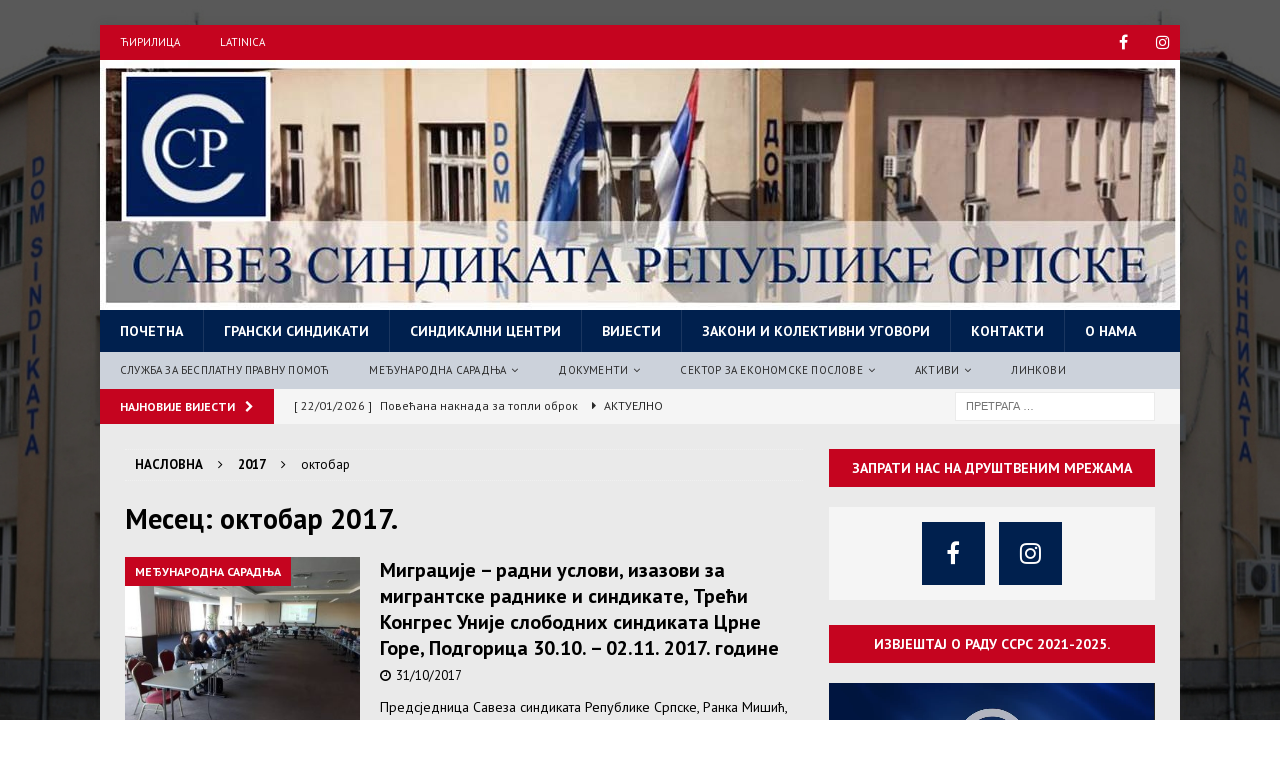

--- FILE ---
content_type: text/html; charset=UTF-8
request_url: https://savezsindikatars.org/2017/10/
body_size: 144312
content:
<!DOCTYPE html>
<html class="no-js mh-one-sb" lang="sr-RS" prefix="og: http://ogp.me/ns#">
<head>
<meta charset="UTF-8">
<meta name="viewport" content="width=device-width, initial-scale=1.0">
<link rel="profile" href="http://gmpg.org/xfn/11" />
<title>октобар 2017 - САВЕЗ СИНДИКАТА РЕПУБЛИКЕ СРПСКЕ</title>

<!-- This site is optimized with the Yoast SEO plugin v5.4.2 - https://yoast.com/wordpress/plugins/seo/ -->
<meta name="robots" content="noindex,follow"/>
<link rel="canonical" href="https://savezsindikatars.org/2017/10/" />
<link rel="next" href="https://savezsindikatars.org/2017/10/page/2/" />
<meta property="og:locale" content="sr_RS" />
<meta property="og:type" content="object" />
<meta property="og:title" content="октобар 2017 - САВЕЗ СИНДИКАТА РЕПУБЛИКЕ СРПСКЕ" />
<meta property="og:url" content="https://savezsindikatars.org/2017/10/" />
<meta property="og:site_name" content="САВЕЗ СИНДИКАТА РЕПУБЛИКЕ СРПСКЕ" />
<meta name="twitter:card" content="summary" />
<meta name="twitter:title" content="октобар 2017 - САВЕЗ СИНДИКАТА РЕПУБЛИКЕ СРПСКЕ" />
<script type='application/ld+json'>{"@context":"http:\/\/schema.org","@type":"WebSite","@id":"#website","url":"https:\/\/savezsindikatars.org\/","name":"\u0421\u0410\u0412\u0415\u0417 \u0421\u0418\u041d\u0414\u0418\u041a\u0410\u0422\u0410 \u0420\u0415\u041f\u0423\u0411\u041b\u0418\u041a\u0415 \u0421\u0420\u041f\u0421\u041a\u0415","potentialAction":{"@type":"SearchAction","target":"https:\/\/savezsindikatars.org\/?s={search_term_string}","query-input":"required name=search_term_string"}}</script>
<!-- / Yoast SEO plugin. -->

<link rel='dns-prefetch' href='//static.addtoany.com' />
<link rel='dns-prefetch' href='//fonts.googleapis.com' />
<link rel='dns-prefetch' href='//s.w.org' />
<link rel="alternate" type="application/rss+xml" title="САВЕЗ СИНДИКАТА РЕПУБЛИКЕ СРПСКЕ &raquo; довод" href="https://savezsindikatars.org/feed/" />
<link rel="alternate" type="application/rss+xml" title="САВЕЗ СИНДИКАТА РЕПУБЛИКЕ СРПСКЕ &raquo; довод коментара" href="https://savezsindikatars.org/comments/feed/" />
		<script type="text/javascript">
			window._wpemojiSettings = {"baseUrl":"https:\/\/s.w.org\/images\/core\/emoji\/2.3\/72x72\/","ext":".png","svgUrl":"https:\/\/s.w.org\/images\/core\/emoji\/2.3\/svg\/","svgExt":".svg","source":{"concatemoji":"https:\/\/savezsindikatars.org\/wp-includes\/js\/wp-emoji-release.min.js?ver=4.8.4"}};
			!function(a,b,c){function d(a){var b,c,d,e,f=String.fromCharCode;if(!k||!k.fillText)return!1;switch(k.clearRect(0,0,j.width,j.height),k.textBaseline="top",k.font="600 32px Arial",a){case"flag":return k.fillText(f(55356,56826,55356,56819),0,0),b=j.toDataURL(),k.clearRect(0,0,j.width,j.height),k.fillText(f(55356,56826,8203,55356,56819),0,0),c=j.toDataURL(),b!==c&&(k.clearRect(0,0,j.width,j.height),k.fillText(f(55356,57332,56128,56423,56128,56418,56128,56421,56128,56430,56128,56423,56128,56447),0,0),b=j.toDataURL(),k.clearRect(0,0,j.width,j.height),k.fillText(f(55356,57332,8203,56128,56423,8203,56128,56418,8203,56128,56421,8203,56128,56430,8203,56128,56423,8203,56128,56447),0,0),c=j.toDataURL(),b!==c);case"emoji4":return k.fillText(f(55358,56794,8205,9794,65039),0,0),d=j.toDataURL(),k.clearRect(0,0,j.width,j.height),k.fillText(f(55358,56794,8203,9794,65039),0,0),e=j.toDataURL(),d!==e}return!1}function e(a){var c=b.createElement("script");c.src=a,c.defer=c.type="text/javascript",b.getElementsByTagName("head")[0].appendChild(c)}var f,g,h,i,j=b.createElement("canvas"),k=j.getContext&&j.getContext("2d");for(i=Array("flag","emoji4"),c.supports={everything:!0,everythingExceptFlag:!0},h=0;h<i.length;h++)c.supports[i[h]]=d(i[h]),c.supports.everything=c.supports.everything&&c.supports[i[h]],"flag"!==i[h]&&(c.supports.everythingExceptFlag=c.supports.everythingExceptFlag&&c.supports[i[h]]);c.supports.everythingExceptFlag=c.supports.everythingExceptFlag&&!c.supports.flag,c.DOMReady=!1,c.readyCallback=function(){c.DOMReady=!0},c.supports.everything||(g=function(){c.readyCallback()},b.addEventListener?(b.addEventListener("DOMContentLoaded",g,!1),a.addEventListener("load",g,!1)):(a.attachEvent("onload",g),b.attachEvent("onreadystatechange",function(){"complete"===b.readyState&&c.readyCallback()})),f=c.source||{},f.concatemoji?e(f.concatemoji):f.wpemoji&&f.twemoji&&(e(f.twemoji),e(f.wpemoji)))}(window,document,window._wpemojiSettings);
		</script>
		<style type="text/css">
img.wp-smiley,
img.emoji {
	display: inline !important;
	border: none !important;
	box-shadow: none !important;
	height: 1em !important;
	width: 1em !important;
	margin: 0 .07em !important;
	vertical-align: -0.1em !important;
	background: none !important;
	padding: 0 !important;
}
</style>
<link rel='stylesheet' id='mh-magazine-css'  href='https://savezsindikatars.org/wp-content/themes/mh-magazine/style.css?ver=3.8.2' type='text/css' media='all' />
<link rel='stylesheet' id='mh-font-awesome-css'  href='https://savezsindikatars.org/wp-content/themes/mh-magazine/includes/font-awesome.min.css' type='text/css' media='all' />
<link rel='stylesheet' id='mh-google-fonts-css'  href='https://fonts.googleapis.com/css?family=PT+Sans:300,400,400italic,600,700&#038;subset=latin,cyrillic' type='text/css' media='all' />
<link rel='stylesheet' id='addtoany-css'  href='https://savezsindikatars.org/wp-content/plugins/add-to-any/addtoany.min.css?ver=1.16' type='text/css' media='all' />
<script type='text/javascript'>
window.a2a_config=window.a2a_config||{};a2a_config.callbacks=[];a2a_config.overlays=[];a2a_config.templates={};a2a_localize = {
	Share: "Share",
	Save: "Save",
	Subscribe: "Subscribe",
	Email: "Email",
	Bookmark: "Bookmark",
	ShowAll: "Show all",
	ShowLess: "Show less",
	FindServices: "Find service(s)",
	FindAnyServiceToAddTo: "Instantly find any service to add to",
	PoweredBy: "Powered by",
	ShareViaEmail: "Share via email",
	SubscribeViaEmail: "Subscribe via email",
	BookmarkInYourBrowser: "Bookmark in your browser",
	BookmarkInstructions: "Press Ctrl+D or \u2318+D to bookmark this page",
	AddToYourFavorites: "Add to your favorites",
	SendFromWebOrProgram: "Send from any email address or email program",
	EmailProgram: "Email program",
	More: "More&#8230;",
	ThanksForSharing: "Thanks for sharing!",
	ThanksForFollowing: "Thanks for following!"
};
</script>
<script type='text/javascript' async src='https://static.addtoany.com/menu/page.js'></script>
<script type='text/javascript' src='https://savezsindikatars.org/wp-includes/js/jquery/jquery.js?ver=1.12.4'></script>
<script type='text/javascript' src='https://savezsindikatars.org/wp-includes/js/jquery/jquery-migrate.min.js?ver=1.4.1'></script>
<script type='text/javascript' async src='https://savezsindikatars.org/wp-content/plugins/add-to-any/addtoany.min.js?ver=1.1'></script>
<script type='text/javascript' src='https://savezsindikatars.org/wp-content/themes/mh-magazine/js/scripts.js?ver=3.8.2'></script>
<link rel='https://api.w.org/' href='https://savezsindikatars.org/wp-json/' />
<link rel="EditURI" type="application/rsd+xml" title="RSD" href="https://savezsindikatars.org/xmlrpc.php?rsd" />
<link rel="wlwmanifest" type="application/wlwmanifest+xml" href="https://savezsindikatars.org/wp-includes/wlwmanifest.xml" /> 
<meta name="generator" content="WordPress 4.8.4" />
<style type="text/css">
.mh-header { background: #1b294f; }
.mh-wrapper, .mh-widget-layout8 .mh-widget-title-inner, #mh-mobile .mh-slider-layout4 .mh-slider-caption { background: #eaeaea; }
.mh-breadcrumb, .entry-header .entry-meta, .mh-subheading-top, .mh-author-box, .mh-author-box-avatar, .mh-post-nav, .mh-comment-list .comment-body, .mh-comment-list .avatar, .mh-ping-list .mh-ping-item, .mh-ping-list .mh-ping-item:first-child, .mh-loop-description, .mh-loop-ad, .mh-sitemap-list > li, .mh-sitemap-list .children li, .mh-widget-layout7 .mh-widget-title, .mh-custom-posts-item, .mh-posts-large-item, .mh-posts-list-item, #mh-mobile .mh-posts-grid, #mh-mobile .mh-posts-grid-col, #mh-mobile .mh-posts-digest-wrap, #mh-mobile .mh-posts-digest-item, #mh-mobile .mh-posts-focus-item, .mh-category-column-item, .mh-user-item, .widget_archive li, .widget_categories li, .widget_pages li a, .widget_meta li, .widget_nav_menu .menu > li, .widget_rss li, .widget_recent_entries li, .recentcomments, .mh-box, table, td, th, pre { border-color: rgba(255, 255, 255, 0.3); }
#mh-mobile .mh-posts-stacked-overlay-small { border-color: #eaeaea; }
.mh-navigation li:hover, .mh-navigation ul li:hover > ul, .mh-main-nav-wrap, .mh-main-nav, .mh-social-nav li a:hover, .entry-tags li, .mh-slider-caption, .mh-widget-layout8 .mh-widget-title .mh-footer-widget-title-inner, .mh-widget-col-1 .mh-slider-caption, .mh-widget-col-1 .mh-posts-lineup-caption, .mh-carousel-layout1, .mh-spotlight-widget, .mh-social-widget li a, .mh-author-bio-widget, .mh-footer-widget .mh-tab-comment-excerpt, .mh-nip-item:hover .mh-nip-overlay, .mh-widget .tagcloud a, .mh-footer-widget .tagcloud a, .mh-footer, .mh-copyright-wrap, input[type=submit]:hover, #infinite-handle span:hover { background: #00204e; }
.mh-extra-nav-bg { background: rgba(0, 32, 78, 0.2); }
.mh-slider-caption, .mh-posts-stacked-title, .mh-posts-lineup-caption { background: #00204e; background: rgba(0, 32, 78, 0.8); }
@media screen and (max-width: 900px) { #mh-mobile .mh-slider-caption, #mh-mobile .mh-posts-lineup-caption { background: rgba(0, 32, 78, 1); } }
.slicknav_menu, .slicknav_nav ul, #mh-mobile .mh-footer-widget .mh-posts-stacked-overlay { border-color: #00204e; }
.mh-copyright, .mh-copyright a { color: #fff; }
.mh-widget-layout4 .mh-widget-title { background: #c5041f; background: rgba(197, 4, 31, 0.6); }
.mh-preheader, .mh-wide-layout .mh-subheader, .mh-ticker-title, .mh-main-nav li:hover, .mh-footer-nav, .slicknav_menu, .slicknav_btn, .slicknav_nav .slicknav_item:hover, .slicknav_nav a:hover, .mh-back-to-top, .mh-subheading, .entry-tags .fa, .entry-tags li:hover, .mh-widget-layout2 .mh-widget-title, .mh-widget-layout4 .mh-widget-title-inner, .mh-widget-layout4 .mh-footer-widget-title, .mh-widget-layout5 .mh-widget-title-inner, .mh-widget-layout6 .mh-widget-title, #mh-mobile .flex-control-paging li a.flex-active, .mh-image-caption, .mh-carousel-layout1 .mh-carousel-caption, .mh-tab-button.active, .mh-tab-button.active:hover, .mh-footer-widget .mh-tab-button.active, .mh-social-widget li:hover a, .mh-footer-widget .mh-social-widget li a, .mh-footer-widget .mh-author-bio-widget, .tagcloud a:hover, .mh-widget .tagcloud a:hover, .mh-footer-widget .tagcloud a:hover, .mh-posts-stacked-item .mh-meta, .page-numbers:hover, .mh-loop-pagination .current, .mh-comments-pagination .current, .pagelink, a:hover .pagelink, input[type=submit], #infinite-handle span { background: #c5041f; }
.mh-main-nav-wrap .slicknav_nav ul, blockquote, .mh-widget-layout1 .mh-widget-title, .mh-widget-layout3 .mh-widget-title, .mh-widget-layout5 .mh-widget-title, .mh-widget-layout8 .mh-widget-title:after, #mh-mobile .mh-slider-caption, .mh-carousel-layout1, .mh-spotlight-widget, .mh-author-bio-widget, .mh-author-bio-title, .mh-author-bio-image-frame, .mh-video-widget, .mh-tab-buttons, textarea:hover, input[type=text]:hover, input[type=email]:hover, input[type=tel]:hover, input[type=url]:hover { border-color: #c5041f; }
.mh-dropcap, .mh-carousel-layout1 .flex-direction-nav a, .mh-carousel-layout2 .mh-carousel-caption, .mh-posts-digest-small-category, .mh-posts-lineup-more, .bypostauthor .fn:after, .mh-comment-list .comment-reply-link:before, #respond #cancel-comment-reply-link:before { color: #c5041f; }
.mh-meta, .mh-meta a, .mh-breadcrumb, .mh-breadcrumb a, .mh-comment-list .comment-meta, .mh-comment-list .comment-meta a, .mh-comment-list .comment-reply-link, .mh-user-data, .widget_rss .rss-date, .widget_rss cite { color: #000000; }
.entry-content a { color: #c5041f; }
a:hover, .entry-content a:hover, #respond a:hover, #respond #cancel-comment-reply-link:hover, #respond .logged-in-as a:hover, .mh-comment-list .comment-meta a:hover, .mh-ping-list .mh-ping-item a:hover, .mh-meta a:hover, .mh-breadcrumb a:hover, .mh-tabbed-widget a:hover { color: #c5041f; }
</style>
<!--[if lt IE 9]>
<script src="https://savezsindikatars.org/wp-content/themes/mh-magazine/js/css3-mediaqueries.js"></script>
<![endif]-->
<style type="text/css">
.entry-content { font-size: 16px; font-size: 1rem; }
h1, h2, h3, h4, h5, h6, .mh-custom-posts-small-title { font-family: "PT Sans", sans-serif; }
body { font-family: "PT Sans", sans-serif; }
</style>
<style type="text/css" id="custom-background-css">
body.custom-background { background-color: #ffffff; background-image: url("https://savezsindikatars.org/wp-content/uploads/2020/02/pozadina2-zatamnjeno.jpg"); background-position: left top; background-size: cover; background-repeat: no-repeat; background-attachment: fixed; }
</style>
<link rel="icon" href="https://savezsindikatars.org/wp-content/uploads/2017/10/cropped-logo_plavi-32x32.jpg" sizes="32x32" />
<link rel="icon" href="https://savezsindikatars.org/wp-content/uploads/2017/10/cropped-logo_plavi-192x192.jpg" sizes="192x192" />
<link rel="apple-touch-icon-precomposed" href="https://savezsindikatars.org/wp-content/uploads/2017/10/cropped-logo_plavi-180x180.jpg" />
<meta name="msapplication-TileImage" content="https://savezsindikatars.org/wp-content/uploads/2017/10/cropped-logo_plavi-270x270.jpg" />
		<style type="text/css" id="wp-custom-css">
			/*
Овде можете додати свој CSS.

Притисните на иконицу помоћи изнад да бисте сазнали више.
*/
.mh-slider-caption {
position: absolute;
color: #fff;
background: #2a2a2a;
background: rgba(0, 32, 78, 0.5);
 }
.mh-posts-stacked-item 
{ 
position: absolute; 
bottom: 0px; 
left: 0px; 
padding-right: 0px; 
}
.mh-posts-stacked-title 
{ 
background: #2a2a2a; 
background: rgba(0, 32, 78, 0.5);
}
.mh-posts-stacked-title-large 
{ 
font-size: 20px; 
padding: 5px 10px; 
text-align: center;  
}
.mh-posts-stacked-title-small 
{ 
font-size: 14px; 
padding: 2px 5px;
text-align: center;   
}

.mh-widget-layout2 .mh-widget-title
{ 
text-align: center;   
}
		</style>
	</head>
<body id="mh-mobile" class="archive date custom-background mh-boxed-layout mh-right-sb mh-loop-layout1 mh-widget-layout2" itemscope="itemscope" itemtype="http://schema.org/WebPage">
<div class="mh-container mh-container-outer">
<div class="mh-header-nav-mobile clearfix"></div>
	<div class="mh-preheader">
    	<div class="mh-container mh-container-inner mh-row clearfix">
							<div class="mh-header-bar-content mh-header-bar-top-left mh-col-2-3 clearfix">
											<nav class="mh-navigation mh-header-nav mh-header-nav-top clearfix" itemscope="itemscope" itemtype="http://schema.org/SiteNavigationElement">
							<div class="menu-meni-gore-desno-container"><ul id="menu-meni-gore-desno" class="menu"><li id="menu-item-90" class="menu-item menu-item-type-custom menu-item-object-custom menu-item-90"><a href="http://savezsindikatars.org/?script=cir">Ћирилица</a></li>
<li id="menu-item-89" class="menu-item menu-item-type-custom menu-item-object-custom menu-item-89"><a href="http://savezsindikatars.org/?script=lat">Latinica</a></li>
</ul></div>						</nav>
									</div>
										<div class="mh-header-bar-content mh-header-bar-top-right mh-col-1-3 clearfix">
											<nav class="mh-social-icons mh-social-nav mh-social-nav-top clearfix" itemscope="itemscope" itemtype="http://schema.org/SiteNavigationElement">
							<div class="menu-facebook-container"><ul id="menu-facebook" class="menu"><li id="menu-item-3841" class="menu-item menu-item-type-custom menu-item-object-custom menu-item-3841"><a href="https://www.facebook.com/%D0%A1%D0%B0%D0%B2%D0%B5%D0%B7-%D1%81%D0%B8%D0%BD%D0%B4%D0%B8%D0%BA%D0%B0%D1%82%D0%B0-%D0%A0%D0%B5%D0%BF%D1%83%D0%B1%D0%BB%D0%B8%D0%BA%D0%B5-%D0%A1%D1%80%D0%BF%D1%81%D0%BA%D0%B5-1570385553002904/"><i class="fa fa-mh-social"></i><span class="screen-reader-text">Facebook</span></a></li>
<li id="menu-item-16149" class="menu-item menu-item-type-custom menu-item-object-custom menu-item-16149"><a href="https://www.instagram.com/ssrs_savezsindikatars/"><i class="fa fa-mh-social"></i><span class="screen-reader-text">Instagram</span></a></li>
</ul></div>						</nav>
									</div>
					</div>
	</div>
<header class="mh-header" itemscope="itemscope" itemtype="http://schema.org/WPHeader">
	<div class="mh-container mh-container-inner clearfix">
		<div class="mh-custom-header clearfix">
<a class="mh-header-image-link" href="https://savezsindikatars.org/" title="САВЕЗ СИНДИКАТА РЕПУБЛИКЕ СРПСКЕ" rel="home">
<img class="mh-header-image" src="https://savezsindikatars.org/wp-content/uploads/2021/04/header-sajt-29042021t.jpg" height="250" width="1080" alt="САВЕЗ СИНДИКАТА РЕПУБЛИКЕ СРПСКЕ" />
</a>
</div>
	</div>
	<div class="mh-main-nav-wrap">
		<nav class="mh-navigation mh-main-nav mh-container mh-container-inner clearfix" itemscope="itemscope" itemtype="http://schema.org/SiteNavigationElement">
			<div class="menu-glavni-meni-10122019-container"><ul id="menu-glavni-meni-10122019" class="menu"><li id="menu-item-7236" class="menu-item menu-item-type-post_type menu-item-object-page menu-item-home menu-item-7236"><a href="https://savezsindikatars.org/">Почетна</a></li>
<li id="menu-item-7237" class="menu-item menu-item-type-post_type menu-item-object-page menu-item-7237"><a href="https://savezsindikatars.org/granski-sindikati/">Грански синдикати</a></li>
<li id="menu-item-7238" class="menu-item menu-item-type-post_type menu-item-object-page menu-item-7238"><a href="https://savezsindikatars.org/sindikalni-centri/">Синдикални центри</a></li>
<li id="menu-item-7239" class="menu-item menu-item-type-post_type menu-item-object-page current_page_parent menu-item-7239"><a href="https://savezsindikatars.org/vijesti/">Вијести</a></li>
<li id="menu-item-7240" class="menu-item menu-item-type-post_type menu-item-object-page menu-item-7240"><a href="https://savezsindikatars.org/zakoni-i-kolektivni-ugovori/">Закони и колективни уговори</a></li>
<li id="menu-item-7241" class="menu-item menu-item-type-post_type menu-item-object-page menu-item-7241"><a href="https://savezsindikatars.org/kontakti/">Контакти</a></li>
<li id="menu-item-7242" class="menu-item menu-item-type-post_type menu-item-object-page menu-item-7242"><a href="https://savezsindikatars.org/o-nama/">О нама</a></li>
</ul></div>		</nav>
	</div>
			<div class="mh-extra-nav-wrap">
			<div class="mh-extra-nav-bg">
				<nav class="mh-navigation mh-extra-nav mh-container mh-container-inner clearfix" itemscope="itemscope" itemtype="http://schema.org/SiteNavigationElement">
					<div class="menu-pomocni-meni-10122019-container"><ul id="menu-pomocni-meni-10122019" class="menu"><li id="menu-item-7243" class="menu-item menu-item-type-post_type menu-item-object-page menu-item-7243"><a href="https://savezsindikatars.org/sluzba-za-besplatnu-pravnu-pomoc/">Служба за бесплатну правну помоћ</a></li>
<li id="menu-item-7250" class="menu-item menu-item-type-custom menu-item-object-custom menu-item-has-children menu-item-7250"><a>Међународна сарадња</a>
<ul  class="sub-menu">
	<li id="menu-item-7248" class="menu-item menu-item-type-post_type menu-item-object-page menu-item-7248"><a href="https://savezsindikatars.org/medjunarodna-saradnja/evropska-konfederacija-sindikata/">Европска конфедерација синдиката</a></li>
	<li id="menu-item-7247" class="menu-item menu-item-type-post_type menu-item-object-page menu-item-7247"><a href="https://savezsindikatars.org/medjunarodna-saradnja/medjunarodna-konfederacija-sindikata/">Међународна конфедерација синдиката</a></li>
	<li id="menu-item-7245" class="menu-item menu-item-type-post_type menu-item-object-page menu-item-7245"><a href="https://savezsindikatars.org/medjunarodna-saradnja/regionalni-sindikalni-savjet-solidarnost/">Регионални синдикални савјет Солидарност</a></li>
	<li id="menu-item-7246" class="menu-item menu-item-type-post_type menu-item-object-page menu-item-7246"><a href="https://savezsindikatars.org/medjunarodna-saradnja/forum-sindikata-jugoistocne-evrope/">Форум синдиката југоисточне Европе</a></li>
	<li id="menu-item-7249" class="menu-item menu-item-type-post_type menu-item-object-page menu-item-7249"><a href="https://savezsindikatars.org/medjunarodna-saradnja/medjunarodni-projekti/">Међународни пројекти</a></li>
</ul>
</li>
<li id="menu-item-7251" class="menu-item menu-item-type-custom menu-item-object-custom menu-item-has-children menu-item-7251"><a>Документи</a>
<ul  class="sub-menu">
	<li id="menu-item-7252" class="menu-item menu-item-type-post_type menu-item-object-page menu-item-7252"><a href="https://savezsindikatars.org/dokumenta-ssrs/">Документа ССРС</a></li>
	<li id="menu-item-7730" class="menu-item menu-item-type-post_type menu-item-object-page menu-item-7730"><a href="https://savezsindikatars.org/medjunarodna-dokumenta-o-korona-virusu/">Међународна документа о корона вирусу</a></li>
	<li id="menu-item-7253" class="menu-item menu-item-type-post_type menu-item-object-page menu-item-7253"><a href="https://savezsindikatars.org/konvencije-mor-a/">Конвенције МОР-а</a></li>
	<li id="menu-item-7254" class="menu-item menu-item-type-post_type menu-item-object-page menu-item-7254"><a href="https://savezsindikatars.org/preporuke-mor-a/">Препоруке МОР-а</a></li>
</ul>
</li>
<li id="menu-item-7258" class="menu-item menu-item-type-custom menu-item-object-custom menu-item-has-children menu-item-7258"><a>Сектор за економске послове</a>
<ul  class="sub-menu">
	<li id="menu-item-7259" class="menu-item menu-item-type-post_type menu-item-object-page menu-item-7259"><a href="https://savezsindikatars.org/sindikalna-potrosacka-korpa/">Синдикална потрошачка корпа</a></li>
	<li id="menu-item-7260" class="menu-item menu-item-type-post_type menu-item-object-page menu-item-7260"><a href="https://savezsindikatars.org/statisticki-podaci-i-analize/">Статистички подаци и анализе</a></li>
</ul>
</li>
<li id="menu-item-7255" class="menu-item menu-item-type-custom menu-item-object-custom menu-item-has-children menu-item-7255"><a>Активи</a>
<ul  class="sub-menu">
	<li id="menu-item-7257" class="menu-item menu-item-type-post_type menu-item-object-page menu-item-7257"><a href="https://savezsindikatars.org/aktiv-mladih-2/">Актив младих</a></li>
	<li id="menu-item-7256" class="menu-item menu-item-type-post_type menu-item-object-page menu-item-7256"><a href="https://savezsindikatars.org/aktiv-zena/">Актив жена</a></li>
</ul>
</li>
<li id="menu-item-7261" class="menu-item menu-item-type-post_type menu-item-object-page menu-item-7261"><a href="https://savezsindikatars.org/linkovi/">Линкови</a></li>
</ul></div>				</nav>
			</div>
		</div>
	</header>
	<div class="mh-subheader">
		<div class="mh-container mh-container-inner mh-row clearfix">
							<div class="mh-header-bar-content mh-header-bar-bottom-left mh-col-2-3 clearfix">
											<div class="mh-header-ticker mh-header-ticker-bottom">
							<div class="mh-ticker-bottom">
			<div class="mh-ticker-title mh-ticker-title-bottom">
			најновије вијести<i class="fa fa-chevron-right"></i>		</div>
		<div class="mh-ticker-content mh-ticker-content-bottom">
		<ul id="mh-ticker-loop-bottom">				<li class="mh-ticker-item mh-ticker-item-bottom">
					<a href="https://savezsindikatars.org/povecana-naknada-za-topli-obrok-2/" title="Повећана накнада за топли оброк   ">
						<span class="mh-ticker-item-date mh-ticker-item-date-bottom">
                        	[ 22/01/2026 ]                        </span>
						<span class="mh-ticker-item-title mh-ticker-item-title-bottom">
							Повећана накнада за топли оброк   						</span>
													<span class="mh-ticker-item-cat mh-ticker-item-cat-bottom">
								<i class="fa fa-caret-right"></i>
																Актуелно							</span>
											</a>
				</li>				<li class="mh-ticker-item mh-ticker-item-bottom">
					<a href="https://savezsindikatars.org/objavljena-odluka-o-najnizoj-plati-u-republici-srpskoj-za-2026-godinu/" title="Објављена одлука о најнижој плати у Републици Српској за 2026. годину">
						<span class="mh-ticker-item-date mh-ticker-item-date-bottom">
                        	[ 19/01/2026 ]                        </span>
						<span class="mh-ticker-item-title mh-ticker-item-title-bottom">
							Објављена одлука о најнижој плати у Републици Српској за 2026. годину						</span>
													<span class="mh-ticker-item-cat mh-ticker-item-cat-bottom">
								<i class="fa fa-caret-right"></i>
																Актуелно							</span>
											</a>
				</li>				<li class="mh-ticker-item mh-ticker-item-bottom">
					<a href="https://savezsindikatars.org/srecan-15-januar-medjunarodni-dan-vozaca-i-automehanicara-nasim-clanovima-2/" title="Срећан 15. јануар – Међународни дан возача и аутомеханичара нашим члановима!">
						<span class="mh-ticker-item-date mh-ticker-item-date-bottom">
                        	[ 15/01/2026 ]                        </span>
						<span class="mh-ticker-item-title mh-ticker-item-title-bottom">
							Срећан 15. јануар – Међународни дан возача и аутомеханичара нашим члановима!						</span>
													<span class="mh-ticker-item-cat mh-ticker-item-cat-bottom">
								<i class="fa fa-caret-right"></i>
																Грански синдикати							</span>
											</a>
				</li>				<li class="mh-ticker-item mh-ticker-item-bottom">
					<a href="https://savezsindikatars.org/sindikalci-izracunali-ovoliko-para-mjesecno-bilo-bi-dovoljno-za-pristojan-zivot-poslodavci-samo-odmahuju-glavom/" title="Синдикалци израчунали: Оволико пара мјесечно било би ДОВОЉНО ЗА ПРИСТОЈАН ЖИВОТ, послодавци САМО ОДМАХУЈУ ГЛАВОМ">
						<span class="mh-ticker-item-date mh-ticker-item-date-bottom">
                        	[ 04/01/2026 ]                        </span>
						<span class="mh-ticker-item-title mh-ticker-item-title-bottom">
							Синдикалци израчунали: Оволико пара мјесечно било би ДОВОЉНО ЗА ПРИСТОЈАН ЖИВОТ, послодавци САМО ОДМАХУЈУ ГЛАВОМ						</span>
													<span class="mh-ticker-item-cat mh-ticker-item-cat-bottom">
								<i class="fa fa-caret-right"></i>
																Актуелно							</span>
											</a>
				</li>				<li class="mh-ticker-item mh-ticker-item-bottom">
					<a href="https://savezsindikatars.org/smiljanic-usaglasiti-i-potpisati-pojedinacni-kolektivni-ugovor/" title="Смиљанић: Усагласити и потписати Појединачни колективни уговор">
						<span class="mh-ticker-item-date mh-ticker-item-date-bottom">
                        	[ 29/12/2025 ]                        </span>
						<span class="mh-ticker-item-title mh-ticker-item-title-bottom">
							Смиљанић: Усагласити и потписати Појединачни колективни уговор						</span>
													<span class="mh-ticker-item-cat mh-ticker-item-cat-bottom">
								<i class="fa fa-caret-right"></i>
																Активности у синдикалним организацијама							</span>
											</a>
				</li>		</ul>
	</div>
</div>						</div>
									</div>
										<div class="mh-header-bar-content mh-header-bar-bottom-right mh-col-1-3 clearfix">
											<aside class="mh-header-search mh-header-search-bottom">
							<form role="search" method="get" class="search-form" action="https://savezsindikatars.org/">
				<label>
					<span class="screen-reader-text">Претрага за:</span>
					<input type="search" class="search-field" placeholder="Претрага &hellip;" value="" name="s" />
				</label>
				<input type="submit" class="search-submit" value="Претражи" />
			</form>						</aside>
									</div>
					</div>
	</div>
<div class="mh-wrapper clearfix">
	<div class="mh-main clearfix">
		<div id="main-content" class="mh-loop mh-content" role="main"><nav class="mh-breadcrumb"><span itemscope itemtype="http://data-vocabulary.org/Breadcrumb"><a href="https://savezsindikatars.org" itemprop="url"><span itemprop="title">Насловна</span></a></span><span class="mh-breadcrumb-delimiter"><i class="fa fa-angle-right"></i></span><span itemscope itemtype="http://data-vocabulary.org/Breadcrumb"><a href="https://savezsindikatars.org/2017/" title="Yearly Archives" itemprop="url"><span itemprop="title">2017</span></a></span><span class="mh-breadcrumb-delimiter"><i class="fa fa-angle-right"></i></span>октобар</nav>
				<header class="page-header"><h1 class="page-title">Месец: октобар 2017.</h1>				</header><article class="mh-posts-list-item clearfix post-2016 post type-post status-publish format-standard has-post-thumbnail hentry category-medjunarodna-saradnja category-savez-sindikata-rs category-sve-vijesti">
	<figure class="mh-posts-list-thumb">
		<a class="mh-thumb-icon mh-thumb-icon-small-mobile" href="https://savezsindikatars.org/migracije-radni-uslovi-izazovi-za-migrantske-radnike-i-sindikate-treci-kongres-unije-slobodnih-sindikata-crne-gore-podgorica-30-10-02-11-2017-godine/"><img width="326" height="245" src="https://savezsindikatars.org/wp-content/uploads/2017/11/podgorica_1-326x245.jpg" class="attachment-mh-magazine-medium size-mh-magazine-medium wp-post-image" alt="Предсједница Савеза синдиката Републике Српске, Ранка Мишић, учествоваће у раду Конференције о теми „Миграције – радни услови, изазови за мигрантске раднике и синдикате“ која ће се одржати у Подгорици" srcset="https://savezsindikatars.org/wp-content/uploads/2017/11/podgorica_1-326x245.jpg 326w, https://savezsindikatars.org/wp-content/uploads/2017/11/podgorica_1-300x225.jpg 300w, https://savezsindikatars.org/wp-content/uploads/2017/11/podgorica_1-768x576.jpg 768w, https://savezsindikatars.org/wp-content/uploads/2017/11/podgorica_1-678x509.jpg 678w, https://savezsindikatars.org/wp-content/uploads/2017/11/podgorica_1-80x60.jpg 80w, https://savezsindikatars.org/wp-content/uploads/2017/11/podgorica_1.jpg 960w" sizes="(max-width: 326px) 100vw, 326px" />		</a>
					<div class="mh-image-caption mh-posts-list-caption">
				Међународна сарадња			</div>
			</figure>
	<div class="mh-posts-list-content clearfix">
		<header class="mh-posts-list-header">
			<h3 class="entry-title mh-posts-list-title">
				<a href="https://savezsindikatars.org/migracije-radni-uslovi-izazovi-za-migrantske-radnike-i-sindikate-treci-kongres-unije-slobodnih-sindikata-crne-gore-podgorica-30-10-02-11-2017-godine/" title="Миграције &#8211; радни услови, изазови за мигрантске раднике и синдикате, Трећи Конгрес Уније слободних синдиката Црне Горе, Подгорица 30.10. &#8211; 02.11. 2017. године" rel="bookmark">
					Миграције &#8211; радни услови, изазови за мигрантске раднике и синдикате, Трећи Конгрес Уније слободних синдиката Црне Горе, Подгорица 30.10. &#8211; 02.11. 2017. године				</a>
			</h3>
			<div class="mh-meta entry-meta">
<span class="entry-meta-date updated"><i class="fa fa-clock-o"></i><a href="https://savezsindikatars.org/2017/10/">31/10/2017</a></span>
</div>
		</header>
		<div class="mh-posts-list-excerpt clearfix">
			<div class="mh-excerpt"><p>Предсједница Савеза синдиката Републике Српске, Ранка Мишић, учествоваће у раду Конференције о теми „Миграције – радни услови, изазови за мигрантске раднике и синдикате“ која ће се одржати у Подгорици у Црној Гори у складу са <a class="mh-excerpt-more" href="https://savezsindikatars.org/migracije-radni-uslovi-izazovi-za-migrantske-radnike-i-sindikate-treci-kongres-unije-slobodnih-sindikata-crne-gore-podgorica-30-10-02-11-2017-godine/" title="Миграције &#8211; радни услови, изазови за мигрантске раднике и синдикате, Трећи Конгрес Уније слободних синдиката Црне Горе, Подгорица 30.10. &#8211; 02.11. 2017. године">[опширније]</a></p>
</div><div class="addtoany_share_save_container addtoany_content addtoany_content_bottom"><div class="a2a_kit a2a_kit_size_32 addtoany_list" data-a2a-url="https://savezsindikatars.org/migracije-radni-uslovi-izazovi-za-migrantske-radnike-i-sindikate-treci-kongres-unije-slobodnih-sindikata-crne-gore-podgorica-30-10-02-11-2017-godine/" data-a2a-title="Миграције – радни услови, изазови за мигрантске раднике и синдикате, Трећи Конгрес Уније слободних синдиката Црне Горе, Подгорица 30.10. – 02.11. 2017. године"><a class="a2a_button_facebook" href="https://www.addtoany.com/add_to/facebook?linkurl=https%3A%2F%2Fsavezsindikatars.org%2Fmigracije-radni-uslovi-izazovi-za-migrantske-radnike-i-sindikate-treci-kongres-unije-slobodnih-sindikata-crne-gore-podgorica-30-10-02-11-2017-godine%2F&amp;linkname=%D0%9C%D0%B8%D0%B3%D1%80%D0%B0%D1%86%D0%B8%D1%98%D0%B5%20%E2%80%93%20%D1%80%D0%B0%D0%B4%D0%BD%D0%B8%20%D1%83%D1%81%D0%BB%D0%BE%D0%B2%D0%B8%2C%20%D0%B8%D0%B7%D0%B0%D0%B7%D0%BE%D0%B2%D0%B8%20%D0%B7%D0%B0%20%D0%BC%D0%B8%D0%B3%D1%80%D0%B0%D0%BD%D1%82%D1%81%D0%BA%D0%B5%20%D1%80%D0%B0%D0%B4%D0%BD%D0%B8%D0%BA%D0%B5%20%D0%B8%20%D1%81%D0%B8%D0%BD%D0%B4%D0%B8%D0%BA%D0%B0%D1%82%D0%B5%2C%20%D0%A2%D1%80%D0%B5%D1%9B%D0%B8%20%D0%9A%D0%BE%D0%BD%D0%B3%D1%80%D0%B5%D1%81%20%D0%A3%D0%BD%D0%B8%D1%98%D0%B5%20%D1%81%D0%BB%D0%BE%D0%B1%D0%BE%D0%B4%D0%BD%D0%B8%D1%85%20%D1%81%D0%B8%D0%BD%D0%B4%D0%B8%D0%BA%D0%B0%D1%82%D0%B0%20%D0%A6%D1%80%D0%BD%D0%B5%20%D0%93%D0%BE%D1%80%D0%B5%2C%20%D0%9F%D0%BE%D0%B4%D0%B3%D0%BE%D1%80%D0%B8%D1%86%D0%B0%2030.10.%20%E2%80%93%2002.11.%202017.%20%D0%B3%D0%BE%D0%B4%D0%B8%D0%BD%D0%B5" title="Facebook" rel="nofollow noopener" target="_blank"></a><a class="a2a_button_twitter" href="https://www.addtoany.com/add_to/twitter?linkurl=https%3A%2F%2Fsavezsindikatars.org%2Fmigracije-radni-uslovi-izazovi-za-migrantske-radnike-i-sindikate-treci-kongres-unije-slobodnih-sindikata-crne-gore-podgorica-30-10-02-11-2017-godine%2F&amp;linkname=%D0%9C%D0%B8%D0%B3%D1%80%D0%B0%D1%86%D0%B8%D1%98%D0%B5%20%E2%80%93%20%D1%80%D0%B0%D0%B4%D0%BD%D0%B8%20%D1%83%D1%81%D0%BB%D0%BE%D0%B2%D0%B8%2C%20%D0%B8%D0%B7%D0%B0%D0%B7%D0%BE%D0%B2%D0%B8%20%D0%B7%D0%B0%20%D0%BC%D0%B8%D0%B3%D1%80%D0%B0%D0%BD%D1%82%D1%81%D0%BA%D0%B5%20%D1%80%D0%B0%D0%B4%D0%BD%D0%B8%D0%BA%D0%B5%20%D0%B8%20%D1%81%D0%B8%D0%BD%D0%B4%D0%B8%D0%BA%D0%B0%D1%82%D0%B5%2C%20%D0%A2%D1%80%D0%B5%D1%9B%D0%B8%20%D0%9A%D0%BE%D0%BD%D0%B3%D1%80%D0%B5%D1%81%20%D0%A3%D0%BD%D0%B8%D1%98%D0%B5%20%D1%81%D0%BB%D0%BE%D0%B1%D0%BE%D0%B4%D0%BD%D0%B8%D1%85%20%D1%81%D0%B8%D0%BD%D0%B4%D0%B8%D0%BA%D0%B0%D1%82%D0%B0%20%D0%A6%D1%80%D0%BD%D0%B5%20%D0%93%D0%BE%D1%80%D0%B5%2C%20%D0%9F%D0%BE%D0%B4%D0%B3%D0%BE%D1%80%D0%B8%D1%86%D0%B0%2030.10.%20%E2%80%93%2002.11.%202017.%20%D0%B3%D0%BE%D0%B4%D0%B8%D0%BD%D0%B5" title="Twitter" rel="nofollow noopener" target="_blank"></a><a class="a2a_button_viber" href="https://www.addtoany.com/add_to/viber?linkurl=https%3A%2F%2Fsavezsindikatars.org%2Fmigracije-radni-uslovi-izazovi-za-migrantske-radnike-i-sindikate-treci-kongres-unije-slobodnih-sindikata-crne-gore-podgorica-30-10-02-11-2017-godine%2F&amp;linkname=%D0%9C%D0%B8%D0%B3%D1%80%D0%B0%D1%86%D0%B8%D1%98%D0%B5%20%E2%80%93%20%D1%80%D0%B0%D0%B4%D0%BD%D0%B8%20%D1%83%D1%81%D0%BB%D0%BE%D0%B2%D0%B8%2C%20%D0%B8%D0%B7%D0%B0%D0%B7%D0%BE%D0%B2%D0%B8%20%D0%B7%D0%B0%20%D0%BC%D0%B8%D0%B3%D1%80%D0%B0%D0%BD%D1%82%D1%81%D0%BA%D0%B5%20%D1%80%D0%B0%D0%B4%D0%BD%D0%B8%D0%BA%D0%B5%20%D0%B8%20%D1%81%D0%B8%D0%BD%D0%B4%D0%B8%D0%BA%D0%B0%D1%82%D0%B5%2C%20%D0%A2%D1%80%D0%B5%D1%9B%D0%B8%20%D0%9A%D0%BE%D0%BD%D0%B3%D1%80%D0%B5%D1%81%20%D0%A3%D0%BD%D0%B8%D1%98%D0%B5%20%D1%81%D0%BB%D0%BE%D0%B1%D0%BE%D0%B4%D0%BD%D0%B8%D1%85%20%D1%81%D0%B8%D0%BD%D0%B4%D0%B8%D0%BA%D0%B0%D1%82%D0%B0%20%D0%A6%D1%80%D0%BD%D0%B5%20%D0%93%D0%BE%D1%80%D0%B5%2C%20%D0%9F%D0%BE%D0%B4%D0%B3%D0%BE%D1%80%D0%B8%D1%86%D0%B0%2030.10.%20%E2%80%93%2002.11.%202017.%20%D0%B3%D0%BE%D0%B4%D0%B8%D0%BD%D0%B5" title="Viber" rel="nofollow noopener" target="_blank"></a><a class="a2a_button_facebook_messenger" href="https://www.addtoany.com/add_to/facebook_messenger?linkurl=https%3A%2F%2Fsavezsindikatars.org%2Fmigracije-radni-uslovi-izazovi-za-migrantske-radnike-i-sindikate-treci-kongres-unije-slobodnih-sindikata-crne-gore-podgorica-30-10-02-11-2017-godine%2F&amp;linkname=%D0%9C%D0%B8%D0%B3%D1%80%D0%B0%D1%86%D0%B8%D1%98%D0%B5%20%E2%80%93%20%D1%80%D0%B0%D0%B4%D0%BD%D0%B8%20%D1%83%D1%81%D0%BB%D0%BE%D0%B2%D0%B8%2C%20%D0%B8%D0%B7%D0%B0%D0%B7%D0%BE%D0%B2%D0%B8%20%D0%B7%D0%B0%20%D0%BC%D0%B8%D0%B3%D1%80%D0%B0%D0%BD%D1%82%D1%81%D0%BA%D0%B5%20%D1%80%D0%B0%D0%B4%D0%BD%D0%B8%D0%BA%D0%B5%20%D0%B8%20%D1%81%D0%B8%D0%BD%D0%B4%D0%B8%D0%BA%D0%B0%D1%82%D0%B5%2C%20%D0%A2%D1%80%D0%B5%D1%9B%D0%B8%20%D0%9A%D0%BE%D0%BD%D0%B3%D1%80%D0%B5%D1%81%20%D0%A3%D0%BD%D0%B8%D1%98%D0%B5%20%D1%81%D0%BB%D0%BE%D0%B1%D0%BE%D0%B4%D0%BD%D0%B8%D1%85%20%D1%81%D0%B8%D0%BD%D0%B4%D0%B8%D0%BA%D0%B0%D1%82%D0%B0%20%D0%A6%D1%80%D0%BD%D0%B5%20%D0%93%D0%BE%D1%80%D0%B5%2C%20%D0%9F%D0%BE%D0%B4%D0%B3%D0%BE%D1%80%D0%B8%D1%86%D0%B0%2030.10.%20%E2%80%93%2002.11.%202017.%20%D0%B3%D0%BE%D0%B4%D0%B8%D0%BD%D0%B5" title="Messenger" rel="nofollow noopener" target="_blank"></a><a class="a2a_dd a2a_counter addtoany_share_save addtoany_share" href="https://www.addtoany.com/share"></a></div></div>		</div>
	</div>
</article><article class="mh-posts-list-item clearfix post-2001 post type-post status-publish format-standard has-post-thumbnail hentry category-savez-sindikata-rs category-sve-vijesti">
	<figure class="mh-posts-list-thumb">
		<a class="mh-thumb-icon mh-thumb-icon-small-mobile" href="https://savezsindikatars.org/prijedlozi-mjera-saveza-sindikata-republike-srpske-i-granskih-sindikata-za-program-ekonomskih-reformi-republike-srpske-za-period-2018-2020-godina/"><img width="326" height="245" src="https://savezsindikatars.org/wp-content/uploads/2017/10/zvornik_4-326x245.jpg" class="attachment-mh-magazine-medium size-mh-magazine-medium wp-post-image" alt="Предсједништво је утврдило Приједлог мјера Савеза синдиката Републике Српске за Економске реформе РС за период 2018-2020. године" srcset="https://savezsindikatars.org/wp-content/uploads/2017/10/zvornik_4-326x245.jpg 326w, https://savezsindikatars.org/wp-content/uploads/2017/10/zvornik_4-300x225.jpg 300w, https://savezsindikatars.org/wp-content/uploads/2017/10/zvornik_4-768x576.jpg 768w, https://savezsindikatars.org/wp-content/uploads/2017/10/zvornik_4.jpg 1024w, https://savezsindikatars.org/wp-content/uploads/2017/10/zvornik_4-678x509.jpg 678w, https://savezsindikatars.org/wp-content/uploads/2017/10/zvornik_4-80x60.jpg 80w" sizes="(max-width: 326px) 100vw, 326px" />		</a>
					<div class="mh-image-caption mh-posts-list-caption">
				Савез синдиката РС			</div>
			</figure>
	<div class="mh-posts-list-content clearfix">
		<header class="mh-posts-list-header">
			<h3 class="entry-title mh-posts-list-title">
				<a href="https://savezsindikatars.org/prijedlozi-mjera-saveza-sindikata-republike-srpske-i-granskih-sindikata-za-program-ekonomskih-reformi-republike-srpske-za-period-2018-2020-godina/" title="Приједлози мјера Савеза синдиката Републике Српске и гранских синдиката за Програм економских реформи Републике Српске за период 2018. &#8211; 2020. година" rel="bookmark">
					Приједлози мјера Савеза синдиката Републике Српске и гранских синдиката за Програм економских реформи Републике Српске за период 2018. &#8211; 2020. година				</a>
			</h3>
			<div class="mh-meta entry-meta">
<span class="entry-meta-date updated"><i class="fa fa-clock-o"></i><a href="https://savezsindikatars.org/2017/10/">30/10/2017</a></span>
</div>
		</header>
		<div class="mh-posts-list-excerpt clearfix">
			<div class="mh-excerpt"><p>Савез синдиката Републике Српске, утврдио је приједлоге мјера за Економске реформе Републике Српске за период 2018 – 2020.годинa. Документ можете погледати на следећем линку: Приједлози мјера Савеза синдиката Републике Српске и гранских синдиката за Програм <a class="mh-excerpt-more" href="https://savezsindikatars.org/prijedlozi-mjera-saveza-sindikata-republike-srpske-i-granskih-sindikata-za-program-ekonomskih-reformi-republike-srpske-za-period-2018-2020-godina/" title="Приједлози мјера Савеза синдиката Републике Српске и гранских синдиката за Програм економских реформи Републике Српске за период 2018. &#8211; 2020. година">[опширније]</a></p>
</div><div class="addtoany_share_save_container addtoany_content addtoany_content_bottom"><div class="a2a_kit a2a_kit_size_32 addtoany_list" data-a2a-url="https://savezsindikatars.org/prijedlozi-mjera-saveza-sindikata-republike-srpske-i-granskih-sindikata-za-program-ekonomskih-reformi-republike-srpske-za-period-2018-2020-godina/" data-a2a-title="Приједлози мјера Савеза синдиката Републике Српске и гранских синдиката за Програм економских реформи Републике Српске за период 2018. – 2020. година"><a class="a2a_button_facebook" href="https://www.addtoany.com/add_to/facebook?linkurl=https%3A%2F%2Fsavezsindikatars.org%2Fprijedlozi-mjera-saveza-sindikata-republike-srpske-i-granskih-sindikata-za-program-ekonomskih-reformi-republike-srpske-za-period-2018-2020-godina%2F&amp;linkname=%D0%9F%D1%80%D0%B8%D1%98%D0%B5%D0%B4%D0%BB%D0%BE%D0%B7%D0%B8%20%D0%BC%D1%98%D0%B5%D1%80%D0%B0%20%D0%A1%D0%B0%D0%B2%D0%B5%D0%B7%D0%B0%20%D1%81%D0%B8%D0%BD%D0%B4%D0%B8%D0%BA%D0%B0%D1%82%D0%B0%20%D0%A0%D0%B5%D0%BF%D1%83%D0%B1%D0%BB%D0%B8%D0%BA%D0%B5%20%D0%A1%D1%80%D0%BF%D1%81%D0%BA%D0%B5%20%D0%B8%20%D0%B3%D1%80%D0%B0%D0%BD%D1%81%D0%BA%D0%B8%D1%85%20%D1%81%D0%B8%D0%BD%D0%B4%D0%B8%D0%BA%D0%B0%D1%82%D0%B0%20%D0%B7%D0%B0%20%D0%9F%D1%80%D0%BE%D0%B3%D1%80%D0%B0%D0%BC%20%D0%B5%D0%BA%D0%BE%D0%BD%D0%BE%D0%BC%D1%81%D0%BA%D0%B8%D1%85%20%D1%80%D0%B5%D1%84%D0%BE%D1%80%D0%BC%D0%B8%20%D0%A0%D0%B5%D0%BF%D1%83%D0%B1%D0%BB%D0%B8%D0%BA%D0%B5%20%D0%A1%D1%80%D0%BF%D1%81%D0%BA%D0%B5%20%D0%B7%D0%B0%20%D0%BF%D0%B5%D1%80%D0%B8%D0%BE%D0%B4%202018.%20%E2%80%93%202020.%20%D0%B3%D0%BE%D0%B4%D0%B8%D0%BD%D0%B0" title="Facebook" rel="nofollow noopener" target="_blank"></a><a class="a2a_button_twitter" href="https://www.addtoany.com/add_to/twitter?linkurl=https%3A%2F%2Fsavezsindikatars.org%2Fprijedlozi-mjera-saveza-sindikata-republike-srpske-i-granskih-sindikata-za-program-ekonomskih-reformi-republike-srpske-za-period-2018-2020-godina%2F&amp;linkname=%D0%9F%D1%80%D0%B8%D1%98%D0%B5%D0%B4%D0%BB%D0%BE%D0%B7%D0%B8%20%D0%BC%D1%98%D0%B5%D1%80%D0%B0%20%D0%A1%D0%B0%D0%B2%D0%B5%D0%B7%D0%B0%20%D1%81%D0%B8%D0%BD%D0%B4%D0%B8%D0%BA%D0%B0%D1%82%D0%B0%20%D0%A0%D0%B5%D0%BF%D1%83%D0%B1%D0%BB%D0%B8%D0%BA%D0%B5%20%D0%A1%D1%80%D0%BF%D1%81%D0%BA%D0%B5%20%D0%B8%20%D0%B3%D1%80%D0%B0%D0%BD%D1%81%D0%BA%D0%B8%D1%85%20%D1%81%D0%B8%D0%BD%D0%B4%D0%B8%D0%BA%D0%B0%D1%82%D0%B0%20%D0%B7%D0%B0%20%D0%9F%D1%80%D0%BE%D0%B3%D1%80%D0%B0%D0%BC%20%D0%B5%D0%BA%D0%BE%D0%BD%D0%BE%D0%BC%D1%81%D0%BA%D0%B8%D1%85%20%D1%80%D0%B5%D1%84%D0%BE%D1%80%D0%BC%D0%B8%20%D0%A0%D0%B5%D0%BF%D1%83%D0%B1%D0%BB%D0%B8%D0%BA%D0%B5%20%D0%A1%D1%80%D0%BF%D1%81%D0%BA%D0%B5%20%D0%B7%D0%B0%20%D0%BF%D0%B5%D1%80%D0%B8%D0%BE%D0%B4%202018.%20%E2%80%93%202020.%20%D0%B3%D0%BE%D0%B4%D0%B8%D0%BD%D0%B0" title="Twitter" rel="nofollow noopener" target="_blank"></a><a class="a2a_button_viber" href="https://www.addtoany.com/add_to/viber?linkurl=https%3A%2F%2Fsavezsindikatars.org%2Fprijedlozi-mjera-saveza-sindikata-republike-srpske-i-granskih-sindikata-za-program-ekonomskih-reformi-republike-srpske-za-period-2018-2020-godina%2F&amp;linkname=%D0%9F%D1%80%D0%B8%D1%98%D0%B5%D0%B4%D0%BB%D0%BE%D0%B7%D0%B8%20%D0%BC%D1%98%D0%B5%D1%80%D0%B0%20%D0%A1%D0%B0%D0%B2%D0%B5%D0%B7%D0%B0%20%D1%81%D0%B8%D0%BD%D0%B4%D0%B8%D0%BA%D0%B0%D1%82%D0%B0%20%D0%A0%D0%B5%D0%BF%D1%83%D0%B1%D0%BB%D0%B8%D0%BA%D0%B5%20%D0%A1%D1%80%D0%BF%D1%81%D0%BA%D0%B5%20%D0%B8%20%D0%B3%D1%80%D0%B0%D0%BD%D1%81%D0%BA%D0%B8%D1%85%20%D1%81%D0%B8%D0%BD%D0%B4%D0%B8%D0%BA%D0%B0%D1%82%D0%B0%20%D0%B7%D0%B0%20%D0%9F%D1%80%D0%BE%D0%B3%D1%80%D0%B0%D0%BC%20%D0%B5%D0%BA%D0%BE%D0%BD%D0%BE%D0%BC%D1%81%D0%BA%D0%B8%D1%85%20%D1%80%D0%B5%D1%84%D0%BE%D1%80%D0%BC%D0%B8%20%D0%A0%D0%B5%D0%BF%D1%83%D0%B1%D0%BB%D0%B8%D0%BA%D0%B5%20%D0%A1%D1%80%D0%BF%D1%81%D0%BA%D0%B5%20%D0%B7%D0%B0%20%D0%BF%D0%B5%D1%80%D0%B8%D0%BE%D0%B4%202018.%20%E2%80%93%202020.%20%D0%B3%D0%BE%D0%B4%D0%B8%D0%BD%D0%B0" title="Viber" rel="nofollow noopener" target="_blank"></a><a class="a2a_button_facebook_messenger" href="https://www.addtoany.com/add_to/facebook_messenger?linkurl=https%3A%2F%2Fsavezsindikatars.org%2Fprijedlozi-mjera-saveza-sindikata-republike-srpske-i-granskih-sindikata-za-program-ekonomskih-reformi-republike-srpske-za-period-2018-2020-godina%2F&amp;linkname=%D0%9F%D1%80%D0%B8%D1%98%D0%B5%D0%B4%D0%BB%D0%BE%D0%B7%D0%B8%20%D0%BC%D1%98%D0%B5%D1%80%D0%B0%20%D0%A1%D0%B0%D0%B2%D0%B5%D0%B7%D0%B0%20%D1%81%D0%B8%D0%BD%D0%B4%D0%B8%D0%BA%D0%B0%D1%82%D0%B0%20%D0%A0%D0%B5%D0%BF%D1%83%D0%B1%D0%BB%D0%B8%D0%BA%D0%B5%20%D0%A1%D1%80%D0%BF%D1%81%D0%BA%D0%B5%20%D0%B8%20%D0%B3%D1%80%D0%B0%D0%BD%D1%81%D0%BA%D0%B8%D1%85%20%D1%81%D0%B8%D0%BD%D0%B4%D0%B8%D0%BA%D0%B0%D1%82%D0%B0%20%D0%B7%D0%B0%20%D0%9F%D1%80%D0%BE%D0%B3%D1%80%D0%B0%D0%BC%20%D0%B5%D0%BA%D0%BE%D0%BD%D0%BE%D0%BC%D1%81%D0%BA%D0%B8%D1%85%20%D1%80%D0%B5%D1%84%D0%BE%D1%80%D0%BC%D0%B8%20%D0%A0%D0%B5%D0%BF%D1%83%D0%B1%D0%BB%D0%B8%D0%BA%D0%B5%20%D0%A1%D1%80%D0%BF%D1%81%D0%BA%D0%B5%20%D0%B7%D0%B0%20%D0%BF%D0%B5%D1%80%D0%B8%D0%BE%D0%B4%202018.%20%E2%80%93%202020.%20%D0%B3%D0%BE%D0%B4%D0%B8%D0%BD%D0%B0" title="Messenger" rel="nofollow noopener" target="_blank"></a><a class="a2a_dd a2a_counter addtoany_share_save addtoany_share" href="https://www.addtoany.com/share"></a></div></div>		</div>
	</div>
</article><article class="mh-posts-list-item clearfix post-1999 post type-post status-publish format-standard has-post-thumbnail hentry category-aktivnosti-u-sindikalnim-organizacijama category-granski-sindikati category-sve-vijesti category-sindikat-metalske-industrije-i-rudarstva-rs">
	<figure class="mh-posts-list-thumb">
		<a class="mh-thumb-icon mh-thumb-icon-small-mobile" href="https://savezsindikatars.org/predsjednik-sindikata-metalske-industrije-i-rudarstva-rs-u-radnoj-posjeti-bijeljini/"><img width="326" height="245" src="https://savezsindikatars.org/wp-content/uploads/2017/10/orao-326x245.jpg" class="attachment-mh-magazine-medium size-mh-magazine-medium wp-post-image" alt="Предсједник Синдиката металске индустрије и рударства РС у радној посјети Бијељини" srcset="https://savezsindikatars.org/wp-content/uploads/2017/10/orao-326x245.jpg 326w, https://savezsindikatars.org/wp-content/uploads/2017/10/orao-300x225.jpg 300w, https://savezsindikatars.org/wp-content/uploads/2017/10/orao-768x576.jpg 768w, https://savezsindikatars.org/wp-content/uploads/2017/10/orao-678x509.jpg 678w, https://savezsindikatars.org/wp-content/uploads/2017/10/orao-80x60.jpg 80w, https://savezsindikatars.org/wp-content/uploads/2017/10/orao.jpg 788w" sizes="(max-width: 326px) 100vw, 326px" />		</a>
					<div class="mh-image-caption mh-posts-list-caption">
				Активности у синдикалним организацијама			</div>
			</figure>
	<div class="mh-posts-list-content clearfix">
		<header class="mh-posts-list-header">
			<h3 class="entry-title mh-posts-list-title">
				<a href="https://savezsindikatars.org/predsjednik-sindikata-metalske-industrije-i-rudarstva-rs-u-radnoj-posjeti-bijeljini/" title="Предсједник Синдиката металске индустрије и рударства РС у радној посјети Бијељини" rel="bookmark">
					Предсједник Синдиката металске индустрије и рударства РС у радној посјети Бијељини				</a>
			</h3>
			<div class="mh-meta entry-meta">
<span class="entry-meta-date updated"><i class="fa fa-clock-o"></i><a href="https://savezsindikatars.org/2017/10/">30/10/2017</a></span>
</div>
		</header>
		<div class="mh-posts-list-excerpt clearfix">
			<div class="mh-excerpt"><p>Предсједник Синдиката металске индустрије и рударства Републике Српске Тане Пеулић, боравио је у радној посјети предузећу &#8220; ELVACO &#8220; у стечају у Бијељини. Ту се састао са координатором процеса рада и чланом одбора повјерилаца из <a class="mh-excerpt-more" href="https://savezsindikatars.org/predsjednik-sindikata-metalske-industrije-i-rudarstva-rs-u-radnoj-posjeti-bijeljini/" title="Предсједник Синдиката металске индустрије и рударства РС у радној посјети Бијељини">[опширније]</a></p>
</div><div class="addtoany_share_save_container addtoany_content addtoany_content_bottom"><div class="a2a_kit a2a_kit_size_32 addtoany_list" data-a2a-url="https://savezsindikatars.org/predsjednik-sindikata-metalske-industrije-i-rudarstva-rs-u-radnoj-posjeti-bijeljini/" data-a2a-title="Предсједник Синдиката металске индустрије и рударства РС у радној посјети Бијељини"><a class="a2a_button_facebook" href="https://www.addtoany.com/add_to/facebook?linkurl=https%3A%2F%2Fsavezsindikatars.org%2Fpredsjednik-sindikata-metalske-industrije-i-rudarstva-rs-u-radnoj-posjeti-bijeljini%2F&amp;linkname=%D0%9F%D1%80%D0%B5%D0%B4%D1%81%D1%98%D0%B5%D0%B4%D0%BD%D0%B8%D0%BA%20%D0%A1%D0%B8%D0%BD%D0%B4%D0%B8%D0%BA%D0%B0%D1%82%D0%B0%20%D0%BC%D0%B5%D1%82%D0%B0%D0%BB%D1%81%D0%BA%D0%B5%20%D0%B8%D0%BD%D0%B4%D1%83%D1%81%D1%82%D1%80%D0%B8%D1%98%D0%B5%20%D0%B8%20%D1%80%D1%83%D0%B4%D0%B0%D1%80%D1%81%D1%82%D0%B2%D0%B0%20%D0%A0%D0%A1%20%D1%83%20%D1%80%D0%B0%D0%B4%D0%BD%D0%BE%D1%98%20%D0%BF%D0%BE%D1%81%D1%98%D0%B5%D1%82%D0%B8%20%D0%91%D0%B8%D1%98%D0%B5%D1%99%D0%B8%D0%BD%D0%B8" title="Facebook" rel="nofollow noopener" target="_blank"></a><a class="a2a_button_twitter" href="https://www.addtoany.com/add_to/twitter?linkurl=https%3A%2F%2Fsavezsindikatars.org%2Fpredsjednik-sindikata-metalske-industrije-i-rudarstva-rs-u-radnoj-posjeti-bijeljini%2F&amp;linkname=%D0%9F%D1%80%D0%B5%D0%B4%D1%81%D1%98%D0%B5%D0%B4%D0%BD%D0%B8%D0%BA%20%D0%A1%D0%B8%D0%BD%D0%B4%D0%B8%D0%BA%D0%B0%D1%82%D0%B0%20%D0%BC%D0%B5%D1%82%D0%B0%D0%BB%D1%81%D0%BA%D0%B5%20%D0%B8%D0%BD%D0%B4%D1%83%D1%81%D1%82%D1%80%D0%B8%D1%98%D0%B5%20%D0%B8%20%D1%80%D1%83%D0%B4%D0%B0%D1%80%D1%81%D1%82%D0%B2%D0%B0%20%D0%A0%D0%A1%20%D1%83%20%D1%80%D0%B0%D0%B4%D0%BD%D0%BE%D1%98%20%D0%BF%D0%BE%D1%81%D1%98%D0%B5%D1%82%D0%B8%20%D0%91%D0%B8%D1%98%D0%B5%D1%99%D0%B8%D0%BD%D0%B8" title="Twitter" rel="nofollow noopener" target="_blank"></a><a class="a2a_button_viber" href="https://www.addtoany.com/add_to/viber?linkurl=https%3A%2F%2Fsavezsindikatars.org%2Fpredsjednik-sindikata-metalske-industrije-i-rudarstva-rs-u-radnoj-posjeti-bijeljini%2F&amp;linkname=%D0%9F%D1%80%D0%B5%D0%B4%D1%81%D1%98%D0%B5%D0%B4%D0%BD%D0%B8%D0%BA%20%D0%A1%D0%B8%D0%BD%D0%B4%D0%B8%D0%BA%D0%B0%D1%82%D0%B0%20%D0%BC%D0%B5%D1%82%D0%B0%D0%BB%D1%81%D0%BA%D0%B5%20%D0%B8%D0%BD%D0%B4%D1%83%D1%81%D1%82%D1%80%D0%B8%D1%98%D0%B5%20%D0%B8%20%D1%80%D1%83%D0%B4%D0%B0%D1%80%D1%81%D1%82%D0%B2%D0%B0%20%D0%A0%D0%A1%20%D1%83%20%D1%80%D0%B0%D0%B4%D0%BD%D0%BE%D1%98%20%D0%BF%D0%BE%D1%81%D1%98%D0%B5%D1%82%D0%B8%20%D0%91%D0%B8%D1%98%D0%B5%D1%99%D0%B8%D0%BD%D0%B8" title="Viber" rel="nofollow noopener" target="_blank"></a><a class="a2a_button_facebook_messenger" href="https://www.addtoany.com/add_to/facebook_messenger?linkurl=https%3A%2F%2Fsavezsindikatars.org%2Fpredsjednik-sindikata-metalske-industrije-i-rudarstva-rs-u-radnoj-posjeti-bijeljini%2F&amp;linkname=%D0%9F%D1%80%D0%B5%D0%B4%D1%81%D1%98%D0%B5%D0%B4%D0%BD%D0%B8%D0%BA%20%D0%A1%D0%B8%D0%BD%D0%B4%D0%B8%D0%BA%D0%B0%D1%82%D0%B0%20%D0%BC%D0%B5%D1%82%D0%B0%D0%BB%D1%81%D0%BA%D0%B5%20%D0%B8%D0%BD%D0%B4%D1%83%D1%81%D1%82%D1%80%D0%B8%D1%98%D0%B5%20%D0%B8%20%D1%80%D1%83%D0%B4%D0%B0%D1%80%D1%81%D1%82%D0%B2%D0%B0%20%D0%A0%D0%A1%20%D1%83%20%D1%80%D0%B0%D0%B4%D0%BD%D0%BE%D1%98%20%D0%BF%D0%BE%D1%81%D1%98%D0%B5%D1%82%D0%B8%20%D0%91%D0%B8%D1%98%D0%B5%D1%99%D0%B8%D0%BD%D0%B8" title="Messenger" rel="nofollow noopener" target="_blank"></a><a class="a2a_dd a2a_counter addtoany_share_save addtoany_share" href="https://www.addtoany.com/share"></a></div></div>		</div>
	</div>
</article><article class="mh-posts-list-item clearfix post-1996 post type-post status-publish format-standard has-post-thumbnail hentry category-granski-sindikati category-sve-vijesti category-sindikat-onk">
	<figure class="mh-posts-list-thumb">
		<a class="mh-thumb-icon mh-thumb-icon-small-mobile" href="https://savezsindikatars.org/pres-konferencija-sindikata-obrazovanja-nauke-i-kulture-republike-srpske/"><img width="326" height="245" src="https://savezsindikatars.org/wp-content/uploads/2017/10/gnjatic-326x245.png" class="attachment-mh-magazine-medium size-mh-magazine-medium wp-post-image" alt="Мр Драган Гњатић, предсједник Синдиката ОНК Републике Српске." srcset="https://savezsindikatars.org/wp-content/uploads/2017/10/gnjatic-326x245.png 326w, https://savezsindikatars.org/wp-content/uploads/2017/10/gnjatic-80x60.png 80w" sizes="(max-width: 326px) 100vw, 326px" />		</a>
					<div class="mh-image-caption mh-posts-list-caption">
				Грански синдикати			</div>
			</figure>
	<div class="mh-posts-list-content clearfix">
		<header class="mh-posts-list-header">
			<h3 class="entry-title mh-posts-list-title">
				<a href="https://savezsindikatars.org/pres-konferencija-sindikata-obrazovanja-nauke-i-kulture-republike-srpske/" title="Прес конференција Синдиката обрaзовања, науке и културе Републике Српске" rel="bookmark">
					Прес конференција Синдиката обрaзовања, науке и културе Републике Српске				</a>
			</h3>
			<div class="mh-meta entry-meta">
<span class="entry-meta-date updated"><i class="fa fa-clock-o"></i><a href="https://savezsindikatars.org/2017/10/">30/10/2017</a></span>
</div>
		</header>
		<div class="mh-posts-list-excerpt clearfix">
			<div class="mh-excerpt"><p>Предсједник Синдиката образовања, науке и културе Републике Српске Драган Гњатић са сарадницима, одржаће конференцију за штампу 31. октобра 2017. године (уторак), у 12,30 часова, у Дому синдиката у Бањалуци на теме: 1.Изједначавање платних коефицијената запослених <a class="mh-excerpt-more" href="https://savezsindikatars.org/pres-konferencija-sindikata-obrazovanja-nauke-i-kulture-republike-srpske/" title="Прес конференција Синдиката обрaзовања, науке и културе Републике Српске">[опширније]</a></p>
</div><div class="addtoany_share_save_container addtoany_content addtoany_content_bottom"><div class="a2a_kit a2a_kit_size_32 addtoany_list" data-a2a-url="https://savezsindikatars.org/pres-konferencija-sindikata-obrazovanja-nauke-i-kulture-republike-srpske/" data-a2a-title="Прес конференција Синдиката обрaзовања, науке и културе Републике Српске"><a class="a2a_button_facebook" href="https://www.addtoany.com/add_to/facebook?linkurl=https%3A%2F%2Fsavezsindikatars.org%2Fpres-konferencija-sindikata-obrazovanja-nauke-i-kulture-republike-srpske%2F&amp;linkname=%D0%9F%D1%80%D0%B5%D1%81%20%D0%BA%D0%BE%D0%BD%D1%84%D0%B5%D1%80%D0%B5%D0%BD%D1%86%D0%B8%D1%98%D0%B0%20%D0%A1%D0%B8%D0%BD%D0%B4%D0%B8%D0%BA%D0%B0%D1%82%D0%B0%20%D0%BE%D0%B1%D1%80a%D0%B7%D0%BE%D0%B2%D0%B0%D1%9A%D0%B0%2C%20%D0%BD%D0%B0%D1%83%D0%BA%D0%B5%20%D0%B8%20%D0%BA%D1%83%D0%BB%D1%82%D1%83%D1%80%D0%B5%20%D0%A0%D0%B5%D0%BF%D1%83%D0%B1%D0%BB%D0%B8%D0%BA%D0%B5%20%D0%A1%D1%80%D0%BF%D1%81%D0%BA%D0%B5" title="Facebook" rel="nofollow noopener" target="_blank"></a><a class="a2a_button_twitter" href="https://www.addtoany.com/add_to/twitter?linkurl=https%3A%2F%2Fsavezsindikatars.org%2Fpres-konferencija-sindikata-obrazovanja-nauke-i-kulture-republike-srpske%2F&amp;linkname=%D0%9F%D1%80%D0%B5%D1%81%20%D0%BA%D0%BE%D0%BD%D1%84%D0%B5%D1%80%D0%B5%D0%BD%D1%86%D0%B8%D1%98%D0%B0%20%D0%A1%D0%B8%D0%BD%D0%B4%D0%B8%D0%BA%D0%B0%D1%82%D0%B0%20%D0%BE%D0%B1%D1%80a%D0%B7%D0%BE%D0%B2%D0%B0%D1%9A%D0%B0%2C%20%D0%BD%D0%B0%D1%83%D0%BA%D0%B5%20%D0%B8%20%D0%BA%D1%83%D0%BB%D1%82%D1%83%D1%80%D0%B5%20%D0%A0%D0%B5%D0%BF%D1%83%D0%B1%D0%BB%D0%B8%D0%BA%D0%B5%20%D0%A1%D1%80%D0%BF%D1%81%D0%BA%D0%B5" title="Twitter" rel="nofollow noopener" target="_blank"></a><a class="a2a_button_viber" href="https://www.addtoany.com/add_to/viber?linkurl=https%3A%2F%2Fsavezsindikatars.org%2Fpres-konferencija-sindikata-obrazovanja-nauke-i-kulture-republike-srpske%2F&amp;linkname=%D0%9F%D1%80%D0%B5%D1%81%20%D0%BA%D0%BE%D0%BD%D1%84%D0%B5%D1%80%D0%B5%D0%BD%D1%86%D0%B8%D1%98%D0%B0%20%D0%A1%D0%B8%D0%BD%D0%B4%D0%B8%D0%BA%D0%B0%D1%82%D0%B0%20%D0%BE%D0%B1%D1%80a%D0%B7%D0%BE%D0%B2%D0%B0%D1%9A%D0%B0%2C%20%D0%BD%D0%B0%D1%83%D0%BA%D0%B5%20%D0%B8%20%D0%BA%D1%83%D0%BB%D1%82%D1%83%D1%80%D0%B5%20%D0%A0%D0%B5%D0%BF%D1%83%D0%B1%D0%BB%D0%B8%D0%BA%D0%B5%20%D0%A1%D1%80%D0%BF%D1%81%D0%BA%D0%B5" title="Viber" rel="nofollow noopener" target="_blank"></a><a class="a2a_button_facebook_messenger" href="https://www.addtoany.com/add_to/facebook_messenger?linkurl=https%3A%2F%2Fsavezsindikatars.org%2Fpres-konferencija-sindikata-obrazovanja-nauke-i-kulture-republike-srpske%2F&amp;linkname=%D0%9F%D1%80%D0%B5%D1%81%20%D0%BA%D0%BE%D0%BD%D1%84%D0%B5%D1%80%D0%B5%D0%BD%D1%86%D0%B8%D1%98%D0%B0%20%D0%A1%D0%B8%D0%BD%D0%B4%D0%B8%D0%BA%D0%B0%D1%82%D0%B0%20%D0%BE%D0%B1%D1%80a%D0%B7%D0%BE%D0%B2%D0%B0%D1%9A%D0%B0%2C%20%D0%BD%D0%B0%D1%83%D0%BA%D0%B5%20%D0%B8%20%D0%BA%D1%83%D0%BB%D1%82%D1%83%D1%80%D0%B5%20%D0%A0%D0%B5%D0%BF%D1%83%D0%B1%D0%BB%D0%B8%D0%BA%D0%B5%20%D0%A1%D1%80%D0%BF%D1%81%D0%BA%D0%B5" title="Messenger" rel="nofollow noopener" target="_blank"></a><a class="a2a_dd a2a_counter addtoany_share_save addtoany_share" href="https://www.addtoany.com/share"></a></div></div>		</div>
	</div>
</article><article class="mh-posts-list-item clearfix post-1992 post type-post status-publish format-standard has-post-thumbnail hentry category-savez-sindikata-rs category-sve-vijesti">
	<figure class="mh-posts-list-thumb">
		<a class="mh-thumb-icon mh-thumb-icon-small-mobile" href="https://savezsindikatars.org/odrzana-4-sjednica-predsjednistva-saveza-sindikata-republike-srpske/"><img width="326" height="245" src="https://savezsindikatars.org/wp-content/uploads/2017/10/zvornik_1-326x245.jpg" class="attachment-mh-magazine-medium size-mh-magazine-medium wp-post-image" alt="Одржана 4. сједница Предсједништва Савеза синдиката Републике Српске" srcset="https://savezsindikatars.org/wp-content/uploads/2017/10/zvornik_1-326x245.jpg 326w, https://savezsindikatars.org/wp-content/uploads/2017/10/zvornik_1-300x225.jpg 300w, https://savezsindikatars.org/wp-content/uploads/2017/10/zvornik_1-768x576.jpg 768w, https://savezsindikatars.org/wp-content/uploads/2017/10/zvornik_1.jpg 1024w, https://savezsindikatars.org/wp-content/uploads/2017/10/zvornik_1-678x509.jpg 678w, https://savezsindikatars.org/wp-content/uploads/2017/10/zvornik_1-80x60.jpg 80w" sizes="(max-width: 326px) 100vw, 326px" />		</a>
					<div class="mh-image-caption mh-posts-list-caption">
				Савез синдиката РС			</div>
			</figure>
	<div class="mh-posts-list-content clearfix">
		<header class="mh-posts-list-header">
			<h3 class="entry-title mh-posts-list-title">
				<a href="https://savezsindikatars.org/odrzana-4-sjednica-predsjednistva-saveza-sindikata-republike-srpske/" title="Одржана 4. сједница Предсједништва Савеза синдиката Републике Српске" rel="bookmark">
					Одржана 4. сједница Предсједништва Савеза синдиката Републике Српске				</a>
			</h3>
			<div class="mh-meta entry-meta">
<span class="entry-meta-date updated"><i class="fa fa-clock-o"></i><a href="https://savezsindikatars.org/2017/10/">28/10/2017</a></span>
</div>
		</header>
		<div class="mh-posts-list-excerpt clearfix">
			<div class="mh-excerpt"><p>У Зворнику је 25. октобра 2017. године одржана Четврта сједница Предсједништва Савеза синдиката Републике Српске. Посебан акценат Предсједништво Савеза синдиката Републике Српске је ставило на резиме јавних расправа везаних за Анализу примјене закона о раду <a class="mh-excerpt-more" href="https://savezsindikatars.org/odrzana-4-sjednica-predsjednistva-saveza-sindikata-republike-srpske/" title="Одржана 4. сједница Предсједништва Савеза синдиката Републике Српске">[опширније]</a></p>
</div><div class="addtoany_share_save_container addtoany_content addtoany_content_bottom"><div class="a2a_kit a2a_kit_size_32 addtoany_list" data-a2a-url="https://savezsindikatars.org/odrzana-4-sjednica-predsjednistva-saveza-sindikata-republike-srpske/" data-a2a-title="Одржана 4. сједница Предсједништва Савеза синдиката Републике Српске"><a class="a2a_button_facebook" href="https://www.addtoany.com/add_to/facebook?linkurl=https%3A%2F%2Fsavezsindikatars.org%2Fodrzana-4-sjednica-predsjednistva-saveza-sindikata-republike-srpske%2F&amp;linkname=%D0%9E%D0%B4%D1%80%D0%B6%D0%B0%D0%BD%D0%B0%204.%20%D1%81%D1%98%D0%B5%D0%B4%D0%BD%D0%B8%D1%86%D0%B0%20%D0%9F%D1%80%D0%B5%D0%B4%D1%81%D1%98%D0%B5%D0%B4%D0%BD%D0%B8%D1%88%D1%82%D0%B2%D0%B0%20%D0%A1%D0%B0%D0%B2%D0%B5%D0%B7%D0%B0%20%D1%81%D0%B8%D0%BD%D0%B4%D0%B8%D0%BA%D0%B0%D1%82%D0%B0%20%D0%A0%D0%B5%D0%BF%D1%83%D0%B1%D0%BB%D0%B8%D0%BA%D0%B5%20%D0%A1%D1%80%D0%BF%D1%81%D0%BA%D0%B5" title="Facebook" rel="nofollow noopener" target="_blank"></a><a class="a2a_button_twitter" href="https://www.addtoany.com/add_to/twitter?linkurl=https%3A%2F%2Fsavezsindikatars.org%2Fodrzana-4-sjednica-predsjednistva-saveza-sindikata-republike-srpske%2F&amp;linkname=%D0%9E%D0%B4%D1%80%D0%B6%D0%B0%D0%BD%D0%B0%204.%20%D1%81%D1%98%D0%B5%D0%B4%D0%BD%D0%B8%D1%86%D0%B0%20%D0%9F%D1%80%D0%B5%D0%B4%D1%81%D1%98%D0%B5%D0%B4%D0%BD%D0%B8%D1%88%D1%82%D0%B2%D0%B0%20%D0%A1%D0%B0%D0%B2%D0%B5%D0%B7%D0%B0%20%D1%81%D0%B8%D0%BD%D0%B4%D0%B8%D0%BA%D0%B0%D1%82%D0%B0%20%D0%A0%D0%B5%D0%BF%D1%83%D0%B1%D0%BB%D0%B8%D0%BA%D0%B5%20%D0%A1%D1%80%D0%BF%D1%81%D0%BA%D0%B5" title="Twitter" rel="nofollow noopener" target="_blank"></a><a class="a2a_button_viber" href="https://www.addtoany.com/add_to/viber?linkurl=https%3A%2F%2Fsavezsindikatars.org%2Fodrzana-4-sjednica-predsjednistva-saveza-sindikata-republike-srpske%2F&amp;linkname=%D0%9E%D0%B4%D1%80%D0%B6%D0%B0%D0%BD%D0%B0%204.%20%D1%81%D1%98%D0%B5%D0%B4%D0%BD%D0%B8%D1%86%D0%B0%20%D0%9F%D1%80%D0%B5%D0%B4%D1%81%D1%98%D0%B5%D0%B4%D0%BD%D0%B8%D1%88%D1%82%D0%B2%D0%B0%20%D0%A1%D0%B0%D0%B2%D0%B5%D0%B7%D0%B0%20%D1%81%D0%B8%D0%BD%D0%B4%D0%B8%D0%BA%D0%B0%D1%82%D0%B0%20%D0%A0%D0%B5%D0%BF%D1%83%D0%B1%D0%BB%D0%B8%D0%BA%D0%B5%20%D0%A1%D1%80%D0%BF%D1%81%D0%BA%D0%B5" title="Viber" rel="nofollow noopener" target="_blank"></a><a class="a2a_button_facebook_messenger" href="https://www.addtoany.com/add_to/facebook_messenger?linkurl=https%3A%2F%2Fsavezsindikatars.org%2Fodrzana-4-sjednica-predsjednistva-saveza-sindikata-republike-srpske%2F&amp;linkname=%D0%9E%D0%B4%D1%80%D0%B6%D0%B0%D0%BD%D0%B0%204.%20%D1%81%D1%98%D0%B5%D0%B4%D0%BD%D0%B8%D1%86%D0%B0%20%D0%9F%D1%80%D0%B5%D0%B4%D1%81%D1%98%D0%B5%D0%B4%D0%BD%D0%B8%D1%88%D1%82%D0%B2%D0%B0%20%D0%A1%D0%B0%D0%B2%D0%B5%D0%B7%D0%B0%20%D1%81%D0%B8%D0%BD%D0%B4%D0%B8%D0%BA%D0%B0%D1%82%D0%B0%20%D0%A0%D0%B5%D0%BF%D1%83%D0%B1%D0%BB%D0%B8%D0%BA%D0%B5%20%D0%A1%D1%80%D0%BF%D1%81%D0%BA%D0%B5" title="Messenger" rel="nofollow noopener" target="_blank"></a><a class="a2a_dd a2a_counter addtoany_share_save addtoany_share" href="https://www.addtoany.com/share"></a></div></div>		</div>
	</div>
</article><article class="mh-posts-list-item clearfix post-1977 post type-post status-publish format-standard has-post-thumbnail hentry category-aktivnosti-u-sindikalnim-organizacijama category-granski-sindikati category-sve-vijesti category-sindikat-sumarstva-prerade-drveta-i-papira-rs">
	<figure class="mh-posts-list-thumb">
		<a class="mh-thumb-icon mh-thumb-icon-small-mobile" href="https://savezsindikatars.org/jedinstvena-udruzena-sindikalna-organizacija-jps-sume-rs-je-vecinska-i-broji-preko-tri-hiljade-clanova/"><img width="326" height="245" src="https://savezsindikatars.org/wp-content/uploads/2017/10/dusan_markovic-326x245.jpg" class="attachment-mh-magazine-medium size-mh-magazine-medium wp-post-image" alt="Јединствена удружена синдикална организација ЈПШ &quot; Шуме РС &quot; је већинска и броји преко три хиљаде чланова" srcset="https://savezsindikatars.org/wp-content/uploads/2017/10/dusan_markovic-326x245.jpg 326w, https://savezsindikatars.org/wp-content/uploads/2017/10/dusan_markovic-300x225.jpg 300w, https://savezsindikatars.org/wp-content/uploads/2017/10/dusan_markovic-768x576.jpg 768w, https://savezsindikatars.org/wp-content/uploads/2017/10/dusan_markovic.jpg 1024w, https://savezsindikatars.org/wp-content/uploads/2017/10/dusan_markovic-678x509.jpg 678w, https://savezsindikatars.org/wp-content/uploads/2017/10/dusan_markovic-80x60.jpg 80w" sizes="(max-width: 326px) 100vw, 326px" />		</a>
					<div class="mh-image-caption mh-posts-list-caption">
				Активности у синдикалним организацијама			</div>
			</figure>
	<div class="mh-posts-list-content clearfix">
		<header class="mh-posts-list-header">
			<h3 class="entry-title mh-posts-list-title">
				<a href="https://savezsindikatars.org/jedinstvena-udruzena-sindikalna-organizacija-jps-sume-rs-je-vecinska-i-broji-preko-tri-hiljade-clanova/" title="Јединствена удружена синдикална организација ЈПШ &#8220; Шуме РС &#8220; је већинска и броји преко три хиљаде чланова" rel="bookmark">
					Јединствена удружена синдикална организација ЈПШ &#8220; Шуме РС &#8220; је већинска и броји преко три хиљаде чланова				</a>
			</h3>
			<div class="mh-meta entry-meta">
<span class="entry-meta-date updated"><i class="fa fa-clock-o"></i><a href="https://savezsindikatars.org/2017/10/">27/10/2017</a></span>
</div>
		</header>
		<div class="mh-posts-list-excerpt clearfix">
			<div class="mh-excerpt"><p>Јединствена удружена Синдикална организација Јавног предузећа &#8220; Шуме Републике Српске &#8220; и поред вишегодишњих притисака који су долазили од стране менаџмента, броји преко три хиљаде чланова, од четири и по хиљаде запослених и већинска је <a class="mh-excerpt-more" href="https://savezsindikatars.org/jedinstvena-udruzena-sindikalna-organizacija-jps-sume-rs-je-vecinska-i-broji-preko-tri-hiljade-clanova/" title="Јединствена удружена синдикална организација ЈПШ &#8220; Шуме РС &#8220; је већинска и броји преко три хиљаде чланова">[опширније]</a></p>
</div><div class="addtoany_share_save_container addtoany_content addtoany_content_bottom"><div class="a2a_kit a2a_kit_size_32 addtoany_list" data-a2a-url="https://savezsindikatars.org/jedinstvena-udruzena-sindikalna-organizacija-jps-sume-rs-je-vecinska-i-broji-preko-tri-hiljade-clanova/" data-a2a-title="Јединствена удружена синдикална организација ЈПШ “ Шуме РС “ је већинска и броји преко три хиљаде чланова"><a class="a2a_button_facebook" href="https://www.addtoany.com/add_to/facebook?linkurl=https%3A%2F%2Fsavezsindikatars.org%2Fjedinstvena-udruzena-sindikalna-organizacija-jps-sume-rs-je-vecinska-i-broji-preko-tri-hiljade-clanova%2F&amp;linkname=%D0%88%D0%B5%D0%B4%D0%B8%D0%BD%D1%81%D1%82%D0%B2%D0%B5%D0%BD%D0%B0%20%D1%83%D0%B4%D1%80%D1%83%D0%B6%D0%B5%D0%BD%D0%B0%20%D1%81%D0%B8%D0%BD%D0%B4%D0%B8%D0%BA%D0%B0%D0%BB%D0%BD%D0%B0%20%D0%BE%D1%80%D0%B3%D0%B0%D0%BD%D0%B8%D0%B7%D0%B0%D1%86%D0%B8%D1%98%D0%B0%20%D0%88%D0%9F%D0%A8%20%E2%80%9C%20%D0%A8%D1%83%D0%BC%D0%B5%20%D0%A0%D0%A1%20%E2%80%9C%20%D1%98%D0%B5%20%D0%B2%D0%B5%D1%9B%D0%B8%D0%BD%D1%81%D0%BA%D0%B0%20%D0%B8%20%D0%B1%D1%80%D0%BE%D1%98%D0%B8%20%D0%BF%D1%80%D0%B5%D0%BA%D0%BE%20%D1%82%D1%80%D0%B8%20%D1%85%D0%B8%D1%99%D0%B0%D0%B4%D0%B5%20%D1%87%D0%BB%D0%B0%D0%BD%D0%BE%D0%B2%D0%B0" title="Facebook" rel="nofollow noopener" target="_blank"></a><a class="a2a_button_twitter" href="https://www.addtoany.com/add_to/twitter?linkurl=https%3A%2F%2Fsavezsindikatars.org%2Fjedinstvena-udruzena-sindikalna-organizacija-jps-sume-rs-je-vecinska-i-broji-preko-tri-hiljade-clanova%2F&amp;linkname=%D0%88%D0%B5%D0%B4%D0%B8%D0%BD%D1%81%D1%82%D0%B2%D0%B5%D0%BD%D0%B0%20%D1%83%D0%B4%D1%80%D1%83%D0%B6%D0%B5%D0%BD%D0%B0%20%D1%81%D0%B8%D0%BD%D0%B4%D0%B8%D0%BA%D0%B0%D0%BB%D0%BD%D0%B0%20%D0%BE%D1%80%D0%B3%D0%B0%D0%BD%D0%B8%D0%B7%D0%B0%D1%86%D0%B8%D1%98%D0%B0%20%D0%88%D0%9F%D0%A8%20%E2%80%9C%20%D0%A8%D1%83%D0%BC%D0%B5%20%D0%A0%D0%A1%20%E2%80%9C%20%D1%98%D0%B5%20%D0%B2%D0%B5%D1%9B%D0%B8%D0%BD%D1%81%D0%BA%D0%B0%20%D0%B8%20%D0%B1%D1%80%D0%BE%D1%98%D0%B8%20%D0%BF%D1%80%D0%B5%D0%BA%D0%BE%20%D1%82%D1%80%D0%B8%20%D1%85%D0%B8%D1%99%D0%B0%D0%B4%D0%B5%20%D1%87%D0%BB%D0%B0%D0%BD%D0%BE%D0%B2%D0%B0" title="Twitter" rel="nofollow noopener" target="_blank"></a><a class="a2a_button_viber" href="https://www.addtoany.com/add_to/viber?linkurl=https%3A%2F%2Fsavezsindikatars.org%2Fjedinstvena-udruzena-sindikalna-organizacija-jps-sume-rs-je-vecinska-i-broji-preko-tri-hiljade-clanova%2F&amp;linkname=%D0%88%D0%B5%D0%B4%D0%B8%D0%BD%D1%81%D1%82%D0%B2%D0%B5%D0%BD%D0%B0%20%D1%83%D0%B4%D1%80%D1%83%D0%B6%D0%B5%D0%BD%D0%B0%20%D1%81%D0%B8%D0%BD%D0%B4%D0%B8%D0%BA%D0%B0%D0%BB%D0%BD%D0%B0%20%D0%BE%D1%80%D0%B3%D0%B0%D0%BD%D0%B8%D0%B7%D0%B0%D1%86%D0%B8%D1%98%D0%B0%20%D0%88%D0%9F%D0%A8%20%E2%80%9C%20%D0%A8%D1%83%D0%BC%D0%B5%20%D0%A0%D0%A1%20%E2%80%9C%20%D1%98%D0%B5%20%D0%B2%D0%B5%D1%9B%D0%B8%D0%BD%D1%81%D0%BA%D0%B0%20%D0%B8%20%D0%B1%D1%80%D0%BE%D1%98%D0%B8%20%D0%BF%D1%80%D0%B5%D0%BA%D0%BE%20%D1%82%D1%80%D0%B8%20%D1%85%D0%B8%D1%99%D0%B0%D0%B4%D0%B5%20%D1%87%D0%BB%D0%B0%D0%BD%D0%BE%D0%B2%D0%B0" title="Viber" rel="nofollow noopener" target="_blank"></a><a class="a2a_button_facebook_messenger" href="https://www.addtoany.com/add_to/facebook_messenger?linkurl=https%3A%2F%2Fsavezsindikatars.org%2Fjedinstvena-udruzena-sindikalna-organizacija-jps-sume-rs-je-vecinska-i-broji-preko-tri-hiljade-clanova%2F&amp;linkname=%D0%88%D0%B5%D0%B4%D0%B8%D0%BD%D1%81%D1%82%D0%B2%D0%B5%D0%BD%D0%B0%20%D1%83%D0%B4%D1%80%D1%83%D0%B6%D0%B5%D0%BD%D0%B0%20%D1%81%D0%B8%D0%BD%D0%B4%D0%B8%D0%BA%D0%B0%D0%BB%D0%BD%D0%B0%20%D0%BE%D1%80%D0%B3%D0%B0%D0%BD%D0%B8%D0%B7%D0%B0%D1%86%D0%B8%D1%98%D0%B0%20%D0%88%D0%9F%D0%A8%20%E2%80%9C%20%D0%A8%D1%83%D0%BC%D0%B5%20%D0%A0%D0%A1%20%E2%80%9C%20%D1%98%D0%B5%20%D0%B2%D0%B5%D1%9B%D0%B8%D0%BD%D1%81%D0%BA%D0%B0%20%D0%B8%20%D0%B1%D1%80%D0%BE%D1%98%D0%B8%20%D0%BF%D1%80%D0%B5%D0%BA%D0%BE%20%D1%82%D1%80%D0%B8%20%D1%85%D0%B8%D1%99%D0%B0%D0%B4%D0%B5%20%D1%87%D0%BB%D0%B0%D0%BD%D0%BE%D0%B2%D0%B0" title="Messenger" rel="nofollow noopener" target="_blank"></a><a class="a2a_dd a2a_counter addtoany_share_save addtoany_share" href="https://www.addtoany.com/share"></a></div></div>		</div>
	</div>
</article><article class="mh-posts-list-item clearfix post-1930 post type-post status-publish format-standard has-post-thumbnail hentry category-aktivnosti-u-sindikalnim-organizacijama category-granski-sindikati category-sve-vijesti category-sindikat-metalske-industrije-i-rudarstva-rs">
	<figure class="mh-posts-list-thumb">
		<a class="mh-thumb-icon mh-thumb-icon-small-mobile" href="https://savezsindikatars.org/odrzan-sastanak-sindikalnog-odbora-unis-fabrika-cijevi-a-d-derventa/"><img width="326" height="245" src="https://savezsindikatars.org/wp-content/uploads/2017/10/derventa_1-1-326x245.jpg" class="attachment-mh-magazine-medium size-mh-magazine-medium wp-post-image" alt="Одржан састанак синдикалног одбора УНИС &quot; Фабрика цијеви &quot; а.д. Дервента" srcset="https://savezsindikatars.org/wp-content/uploads/2017/10/derventa_1-1-326x245.jpg 326w, https://savezsindikatars.org/wp-content/uploads/2017/10/derventa_1-1-678x509.jpg 678w, https://savezsindikatars.org/wp-content/uploads/2017/10/derventa_1-1-80x60.jpg 80w" sizes="(max-width: 326px) 100vw, 326px" />		</a>
					<div class="mh-image-caption mh-posts-list-caption">
				Активности у синдикалним организацијама			</div>
			</figure>
	<div class="mh-posts-list-content clearfix">
		<header class="mh-posts-list-header">
			<h3 class="entry-title mh-posts-list-title">
				<a href="https://savezsindikatars.org/odrzan-sastanak-sindikalnog-odbora-unis-fabrika-cijevi-a-d-derventa/" title="Одржан састанак синдикалног одбора УНИС &#8220; Фабрика цијеви &#8220; а.д. Дервента" rel="bookmark">
					Одржан састанак синдикалног одбора УНИС &#8220; Фабрика цијеви &#8220; а.д. Дервента				</a>
			</h3>
			<div class="mh-meta entry-meta">
<span class="entry-meta-date updated"><i class="fa fa-clock-o"></i><a href="https://savezsindikatars.org/2017/10/">24/10/2017</a></span>
</div>
		</header>
		<div class="mh-posts-list-excerpt clearfix">
			<div class="mh-excerpt"><p>Дана 24. 10. 2017. године у Дервенти је одржан састанак синдикалног одбора УНИС &#8220; Фабрика цијеви &#8220; а.д. Дервента. Састанку је присуствовао и предсједник синдиката металске индустрије и рударства Републике Српске, Тане Пеулић. На састанку <a class="mh-excerpt-more" href="https://savezsindikatars.org/odrzan-sastanak-sindikalnog-odbora-unis-fabrika-cijevi-a-d-derventa/" title="Одржан састанак синдикалног одбора УНИС &#8220; Фабрика цијеви &#8220; а.д. Дервента">[опширније]</a></p>
</div><div class="addtoany_share_save_container addtoany_content addtoany_content_bottom"><div class="a2a_kit a2a_kit_size_32 addtoany_list" data-a2a-url="https://savezsindikatars.org/odrzan-sastanak-sindikalnog-odbora-unis-fabrika-cijevi-a-d-derventa/" data-a2a-title="Одржан састанак синдикалног одбора УНИС “ Фабрика цијеви “ а.д. Дервента"><a class="a2a_button_facebook" href="https://www.addtoany.com/add_to/facebook?linkurl=https%3A%2F%2Fsavezsindikatars.org%2Fodrzan-sastanak-sindikalnog-odbora-unis-fabrika-cijevi-a-d-derventa%2F&amp;linkname=%D0%9E%D0%B4%D1%80%D0%B6%D0%B0%D0%BD%20%D1%81%D0%B0%D1%81%D1%82%D0%B0%D0%BD%D0%B0%D0%BA%20%D1%81%D0%B8%D0%BD%D0%B4%D0%B8%D0%BA%D0%B0%D0%BB%D0%BD%D0%BE%D0%B3%20%D0%BE%D0%B4%D0%B1%D0%BE%D1%80%D0%B0%20%D0%A3%D0%9D%D0%98%D0%A1%20%E2%80%9C%20%D0%A4%D0%B0%D0%B1%D1%80%D0%B8%D0%BA%D0%B0%20%D1%86%D0%B8%D1%98%D0%B5%D0%B2%D0%B8%20%E2%80%9C%20%D0%B0.%D0%B4.%20%D0%94%D0%B5%D1%80%D0%B2%D0%B5%D0%BD%D1%82%D0%B0" title="Facebook" rel="nofollow noopener" target="_blank"></a><a class="a2a_button_twitter" href="https://www.addtoany.com/add_to/twitter?linkurl=https%3A%2F%2Fsavezsindikatars.org%2Fodrzan-sastanak-sindikalnog-odbora-unis-fabrika-cijevi-a-d-derventa%2F&amp;linkname=%D0%9E%D0%B4%D1%80%D0%B6%D0%B0%D0%BD%20%D1%81%D0%B0%D1%81%D1%82%D0%B0%D0%BD%D0%B0%D0%BA%20%D1%81%D0%B8%D0%BD%D0%B4%D0%B8%D0%BA%D0%B0%D0%BB%D0%BD%D0%BE%D0%B3%20%D0%BE%D0%B4%D0%B1%D0%BE%D1%80%D0%B0%20%D0%A3%D0%9D%D0%98%D0%A1%20%E2%80%9C%20%D0%A4%D0%B0%D0%B1%D1%80%D0%B8%D0%BA%D0%B0%20%D1%86%D0%B8%D1%98%D0%B5%D0%B2%D0%B8%20%E2%80%9C%20%D0%B0.%D0%B4.%20%D0%94%D0%B5%D1%80%D0%B2%D0%B5%D0%BD%D1%82%D0%B0" title="Twitter" rel="nofollow noopener" target="_blank"></a><a class="a2a_button_viber" href="https://www.addtoany.com/add_to/viber?linkurl=https%3A%2F%2Fsavezsindikatars.org%2Fodrzan-sastanak-sindikalnog-odbora-unis-fabrika-cijevi-a-d-derventa%2F&amp;linkname=%D0%9E%D0%B4%D1%80%D0%B6%D0%B0%D0%BD%20%D1%81%D0%B0%D1%81%D1%82%D0%B0%D0%BD%D0%B0%D0%BA%20%D1%81%D0%B8%D0%BD%D0%B4%D0%B8%D0%BA%D0%B0%D0%BB%D0%BD%D0%BE%D0%B3%20%D0%BE%D0%B4%D0%B1%D0%BE%D1%80%D0%B0%20%D0%A3%D0%9D%D0%98%D0%A1%20%E2%80%9C%20%D0%A4%D0%B0%D0%B1%D1%80%D0%B8%D0%BA%D0%B0%20%D1%86%D0%B8%D1%98%D0%B5%D0%B2%D0%B8%20%E2%80%9C%20%D0%B0.%D0%B4.%20%D0%94%D0%B5%D1%80%D0%B2%D0%B5%D0%BD%D1%82%D0%B0" title="Viber" rel="nofollow noopener" target="_blank"></a><a class="a2a_button_facebook_messenger" href="https://www.addtoany.com/add_to/facebook_messenger?linkurl=https%3A%2F%2Fsavezsindikatars.org%2Fodrzan-sastanak-sindikalnog-odbora-unis-fabrika-cijevi-a-d-derventa%2F&amp;linkname=%D0%9E%D0%B4%D1%80%D0%B6%D0%B0%D0%BD%20%D1%81%D0%B0%D1%81%D1%82%D0%B0%D0%BD%D0%B0%D0%BA%20%D1%81%D0%B8%D0%BD%D0%B4%D0%B8%D0%BA%D0%B0%D0%BB%D0%BD%D0%BE%D0%B3%20%D0%BE%D0%B4%D0%B1%D0%BE%D1%80%D0%B0%20%D0%A3%D0%9D%D0%98%D0%A1%20%E2%80%9C%20%D0%A4%D0%B0%D0%B1%D1%80%D0%B8%D0%BA%D0%B0%20%D1%86%D0%B8%D1%98%D0%B5%D0%B2%D0%B8%20%E2%80%9C%20%D0%B0.%D0%B4.%20%D0%94%D0%B5%D1%80%D0%B2%D0%B5%D0%BD%D1%82%D0%B0" title="Messenger" rel="nofollow noopener" target="_blank"></a><a class="a2a_dd a2a_counter addtoany_share_save addtoany_share" href="https://www.addtoany.com/share"></a></div></div>		</div>
	</div>
</article><article class="mh-posts-list-item clearfix post-1925 post type-post status-publish format-standard has-post-thumbnail hentry category-savez-sindikata-rs category-sve-vijesti">
	<figure class="mh-posts-list-thumb">
		<a class="mh-thumb-icon mh-thumb-icon-small-mobile" href="https://savezsindikatars.org/cetvrta-sjednica-predsjednistva-saveza-sindikata-republike-srpske/"><img width="326" height="245" src="https://savezsindikatars.org/wp-content/uploads/2017/10/zvornik-1-326x245.jpg" class="attachment-mh-magazine-medium size-mh-magazine-medium wp-post-image" alt="Четврта сједница Предсједништва ССРС биће одржана у Зворнику" srcset="https://savezsindikatars.org/wp-content/uploads/2017/10/zvornik-1-326x245.jpg 326w, https://savezsindikatars.org/wp-content/uploads/2017/10/zvornik-1-678x509.jpg 678w, https://savezsindikatars.org/wp-content/uploads/2017/10/zvornik-1-80x60.jpg 80w" sizes="(max-width: 326px) 100vw, 326px" />		</a>
					<div class="mh-image-caption mh-posts-list-caption">
				Савез синдиката РС			</div>
			</figure>
	<div class="mh-posts-list-content clearfix">
		<header class="mh-posts-list-header">
			<h3 class="entry-title mh-posts-list-title">
				<a href="https://savezsindikatars.org/cetvrta-sjednica-predsjednistva-saveza-sindikata-republike-srpske/" title="Четврта сједница Предсједништва Савеза синдиката Републике Српске, Зворник 25. октобар 2017. године" rel="bookmark">
					Четврта сједница Предсједништва Савеза синдиката Републике Српске, Зворник 25. октобар 2017. године				</a>
			</h3>
			<div class="mh-meta entry-meta">
<span class="entry-meta-date updated"><i class="fa fa-clock-o"></i><a href="https://savezsindikatars.org/2017/10/">24/10/2017</a></span>
</div>
		</header>
		<div class="mh-posts-list-excerpt clearfix">
			<div class="mh-excerpt"><p>Четврта сједница Предсједништва Савеза синдиката Републике Српске, одржаће се 25. октобра 2017. у Зворнику, са почетком у 10.00 часова. Централна тема о којој ће се водити расправа биће Резиме јавних расправа у вези Анализе примјене <a class="mh-excerpt-more" href="https://savezsindikatars.org/cetvrta-sjednica-predsjednistva-saveza-sindikata-republike-srpske/" title="Четврта сједница Предсједништва Савеза синдиката Републике Српске, Зворник 25. октобар 2017. године">[опширније]</a></p>
</div><div class="addtoany_share_save_container addtoany_content addtoany_content_bottom"><div class="a2a_kit a2a_kit_size_32 addtoany_list" data-a2a-url="https://savezsindikatars.org/cetvrta-sjednica-predsjednistva-saveza-sindikata-republike-srpske/" data-a2a-title="Четврта сједница Предсједништва Савеза синдиката Републике Српске, Зворник 25. октобар 2017. године"><a class="a2a_button_facebook" href="https://www.addtoany.com/add_to/facebook?linkurl=https%3A%2F%2Fsavezsindikatars.org%2Fcetvrta-sjednica-predsjednistva-saveza-sindikata-republike-srpske%2F&amp;linkname=%D0%A7%D0%B5%D1%82%D0%B2%D1%80%D1%82%D0%B0%20%D1%81%D1%98%D0%B5%D0%B4%D0%BD%D0%B8%D1%86%D0%B0%20%D0%9F%D1%80%D0%B5%D0%B4%D1%81%D1%98%D0%B5%D0%B4%D0%BD%D0%B8%D1%88%D1%82%D0%B2%D0%B0%20%D0%A1%D0%B0%D0%B2%D0%B5%D0%B7%D0%B0%20%D1%81%D0%B8%D0%BD%D0%B4%D0%B8%D0%BA%D0%B0%D1%82%D0%B0%20%D0%A0%D0%B5%D0%BF%D1%83%D0%B1%D0%BB%D0%B8%D0%BA%D0%B5%20%D0%A1%D1%80%D0%BF%D1%81%D0%BA%D0%B5%2C%20%D0%97%D0%B2%D0%BE%D1%80%D0%BD%D0%B8%D0%BA%2025.%20%D0%BE%D0%BA%D1%82%D0%BE%D0%B1%D0%B0%D1%80%202017.%20%D0%B3%D0%BE%D0%B4%D0%B8%D0%BD%D0%B5" title="Facebook" rel="nofollow noopener" target="_blank"></a><a class="a2a_button_twitter" href="https://www.addtoany.com/add_to/twitter?linkurl=https%3A%2F%2Fsavezsindikatars.org%2Fcetvrta-sjednica-predsjednistva-saveza-sindikata-republike-srpske%2F&amp;linkname=%D0%A7%D0%B5%D1%82%D0%B2%D1%80%D1%82%D0%B0%20%D1%81%D1%98%D0%B5%D0%B4%D0%BD%D0%B8%D1%86%D0%B0%20%D0%9F%D1%80%D0%B5%D0%B4%D1%81%D1%98%D0%B5%D0%B4%D0%BD%D0%B8%D1%88%D1%82%D0%B2%D0%B0%20%D0%A1%D0%B0%D0%B2%D0%B5%D0%B7%D0%B0%20%D1%81%D0%B8%D0%BD%D0%B4%D0%B8%D0%BA%D0%B0%D1%82%D0%B0%20%D0%A0%D0%B5%D0%BF%D1%83%D0%B1%D0%BB%D0%B8%D0%BA%D0%B5%20%D0%A1%D1%80%D0%BF%D1%81%D0%BA%D0%B5%2C%20%D0%97%D0%B2%D0%BE%D1%80%D0%BD%D0%B8%D0%BA%2025.%20%D0%BE%D0%BA%D1%82%D0%BE%D0%B1%D0%B0%D1%80%202017.%20%D0%B3%D0%BE%D0%B4%D0%B8%D0%BD%D0%B5" title="Twitter" rel="nofollow noopener" target="_blank"></a><a class="a2a_button_viber" href="https://www.addtoany.com/add_to/viber?linkurl=https%3A%2F%2Fsavezsindikatars.org%2Fcetvrta-sjednica-predsjednistva-saveza-sindikata-republike-srpske%2F&amp;linkname=%D0%A7%D0%B5%D1%82%D0%B2%D1%80%D1%82%D0%B0%20%D1%81%D1%98%D0%B5%D0%B4%D0%BD%D0%B8%D1%86%D0%B0%20%D0%9F%D1%80%D0%B5%D0%B4%D1%81%D1%98%D0%B5%D0%B4%D0%BD%D0%B8%D1%88%D1%82%D0%B2%D0%B0%20%D0%A1%D0%B0%D0%B2%D0%B5%D0%B7%D0%B0%20%D1%81%D0%B8%D0%BD%D0%B4%D0%B8%D0%BA%D0%B0%D1%82%D0%B0%20%D0%A0%D0%B5%D0%BF%D1%83%D0%B1%D0%BB%D0%B8%D0%BA%D0%B5%20%D0%A1%D1%80%D0%BF%D1%81%D0%BA%D0%B5%2C%20%D0%97%D0%B2%D0%BE%D1%80%D0%BD%D0%B8%D0%BA%2025.%20%D0%BE%D0%BA%D1%82%D0%BE%D0%B1%D0%B0%D1%80%202017.%20%D0%B3%D0%BE%D0%B4%D0%B8%D0%BD%D0%B5" title="Viber" rel="nofollow noopener" target="_blank"></a><a class="a2a_button_facebook_messenger" href="https://www.addtoany.com/add_to/facebook_messenger?linkurl=https%3A%2F%2Fsavezsindikatars.org%2Fcetvrta-sjednica-predsjednistva-saveza-sindikata-republike-srpske%2F&amp;linkname=%D0%A7%D0%B5%D1%82%D0%B2%D1%80%D1%82%D0%B0%20%D1%81%D1%98%D0%B5%D0%B4%D0%BD%D0%B8%D1%86%D0%B0%20%D0%9F%D1%80%D0%B5%D0%B4%D1%81%D1%98%D0%B5%D0%B4%D0%BD%D0%B8%D1%88%D1%82%D0%B2%D0%B0%20%D0%A1%D0%B0%D0%B2%D0%B5%D0%B7%D0%B0%20%D1%81%D0%B8%D0%BD%D0%B4%D0%B8%D0%BA%D0%B0%D1%82%D0%B0%20%D0%A0%D0%B5%D0%BF%D1%83%D0%B1%D0%BB%D0%B8%D0%BA%D0%B5%20%D0%A1%D1%80%D0%BF%D1%81%D0%BA%D0%B5%2C%20%D0%97%D0%B2%D0%BE%D1%80%D0%BD%D0%B8%D0%BA%2025.%20%D0%BE%D0%BA%D1%82%D0%BE%D0%B1%D0%B0%D1%80%202017.%20%D0%B3%D0%BE%D0%B4%D0%B8%D0%BD%D0%B5" title="Messenger" rel="nofollow noopener" target="_blank"></a><a class="a2a_dd a2a_counter addtoany_share_save addtoany_share" href="https://www.addtoany.com/share"></a></div></div>		</div>
	</div>
</article><article class="mh-posts-list-item clearfix post-1854 post type-post status-publish format-standard has-post-thumbnail hentry category-savez-sindikata-rs category-sve-vijesti">
	<figure class="mh-posts-list-thumb">
		<a class="mh-thumb-icon mh-thumb-icon-small-mobile" href="https://savezsindikatars.org/sindikalna-potrosacka-korpa-za-septembar-185812km/"><img width="326" height="245" src="https://savezsindikatars.org/wp-content/uploads/2017/09/fin450-326x245.jpg" class="attachment-mh-magazine-medium size-mh-magazine-medium wp-post-image" alt="" srcset="https://savezsindikatars.org/wp-content/uploads/2017/09/fin450-326x245.jpg 326w, https://savezsindikatars.org/wp-content/uploads/2017/09/fin450-80x60.jpg 80w" sizes="(max-width: 326px) 100vw, 326px" />		</a>
					<div class="mh-image-caption mh-posts-list-caption">
				Савез синдиката РС			</div>
			</figure>
	<div class="mh-posts-list-content clearfix">
		<header class="mh-posts-list-header">
			<h3 class="entry-title mh-posts-list-title">
				<a href="https://savezsindikatars.org/sindikalna-potrosacka-korpa-za-septembar-185812km/" title="Синдикална потрошачка корпа за септембар 1858,12КМ" rel="bookmark">
					Синдикална потрошачка корпа за септембар 1858,12КМ				</a>
			</h3>
			<div class="mh-meta entry-meta">
<span class="entry-meta-date updated"><i class="fa fa-clock-o"></i><a href="https://savezsindikatars.org/2017/10/">23/10/2017</a></span>
</div>
		</header>
		<div class="mh-posts-list-excerpt clearfix">
			<div class="mh-excerpt"><p>Синдикална потрошачка корпа за четворочлану породицу у Републици Српској, у септембру 2017. године, коштала је 1858,12 КМ, коју је просјечна исплаћена нето плата за овај мјесец у износу од 830,00 КМ, покривала са свега 44,67 <a class="mh-excerpt-more" href="https://savezsindikatars.org/sindikalna-potrosacka-korpa-za-septembar-185812km/" title="Синдикална потрошачка корпа за септембар 1858,12КМ">[опширније]</a></p>
</div><div class="addtoany_share_save_container addtoany_content addtoany_content_bottom"><div class="a2a_kit a2a_kit_size_32 addtoany_list" data-a2a-url="https://savezsindikatars.org/sindikalna-potrosacka-korpa-za-septembar-185812km/" data-a2a-title="Синдикална потрошачка корпа за септембар 1858,12КМ"><a class="a2a_button_facebook" href="https://www.addtoany.com/add_to/facebook?linkurl=https%3A%2F%2Fsavezsindikatars.org%2Fsindikalna-potrosacka-korpa-za-septembar-185812km%2F&amp;linkname=%D0%A1%D0%B8%D0%BD%D0%B4%D0%B8%D0%BA%D0%B0%D0%BB%D0%BD%D0%B0%20%D0%BF%D0%BE%D1%82%D1%80%D0%BE%D1%88%D0%B0%D1%87%D0%BA%D0%B0%20%D0%BA%D0%BE%D1%80%D0%BF%D0%B0%20%D0%B7%D0%B0%20%D1%81%D0%B5%D0%BF%D1%82%D0%B5%D0%BC%D0%B1%D0%B0%D1%80%201858%2C12%D0%9A%D0%9C" title="Facebook" rel="nofollow noopener" target="_blank"></a><a class="a2a_button_twitter" href="https://www.addtoany.com/add_to/twitter?linkurl=https%3A%2F%2Fsavezsindikatars.org%2Fsindikalna-potrosacka-korpa-za-septembar-185812km%2F&amp;linkname=%D0%A1%D0%B8%D0%BD%D0%B4%D0%B8%D0%BA%D0%B0%D0%BB%D0%BD%D0%B0%20%D0%BF%D0%BE%D1%82%D1%80%D0%BE%D1%88%D0%B0%D1%87%D0%BA%D0%B0%20%D0%BA%D0%BE%D1%80%D0%BF%D0%B0%20%D0%B7%D0%B0%20%D1%81%D0%B5%D0%BF%D1%82%D0%B5%D0%BC%D0%B1%D0%B0%D1%80%201858%2C12%D0%9A%D0%9C" title="Twitter" rel="nofollow noopener" target="_blank"></a><a class="a2a_button_viber" href="https://www.addtoany.com/add_to/viber?linkurl=https%3A%2F%2Fsavezsindikatars.org%2Fsindikalna-potrosacka-korpa-za-septembar-185812km%2F&amp;linkname=%D0%A1%D0%B8%D0%BD%D0%B4%D0%B8%D0%BA%D0%B0%D0%BB%D0%BD%D0%B0%20%D0%BF%D0%BE%D1%82%D1%80%D0%BE%D1%88%D0%B0%D1%87%D0%BA%D0%B0%20%D0%BA%D0%BE%D1%80%D0%BF%D0%B0%20%D0%B7%D0%B0%20%D1%81%D0%B5%D0%BF%D1%82%D0%B5%D0%BC%D0%B1%D0%B0%D1%80%201858%2C12%D0%9A%D0%9C" title="Viber" rel="nofollow noopener" target="_blank"></a><a class="a2a_button_facebook_messenger" href="https://www.addtoany.com/add_to/facebook_messenger?linkurl=https%3A%2F%2Fsavezsindikatars.org%2Fsindikalna-potrosacka-korpa-za-septembar-185812km%2F&amp;linkname=%D0%A1%D0%B8%D0%BD%D0%B4%D0%B8%D0%BA%D0%B0%D0%BB%D0%BD%D0%B0%20%D0%BF%D0%BE%D1%82%D1%80%D0%BE%D1%88%D0%B0%D1%87%D0%BA%D0%B0%20%D0%BA%D0%BE%D1%80%D0%BF%D0%B0%20%D0%B7%D0%B0%20%D1%81%D0%B5%D0%BF%D1%82%D0%B5%D0%BC%D0%B1%D0%B0%D1%80%201858%2C12%D0%9A%D0%9C" title="Messenger" rel="nofollow noopener" target="_blank"></a><a class="a2a_dd a2a_counter addtoany_share_save addtoany_share" href="https://www.addtoany.com/share"></a></div></div>		</div>
	</div>
</article><article class="mh-posts-list-item clearfix post-1851 post type-post status-publish format-standard has-post-thumbnail hentry category-savez-sindikata-rs category-sve-vijesti category-statisticki-podaci-i-analize">
	<figure class="mh-posts-list-thumb">
		<a class="mh-thumb-icon mh-thumb-icon-small-mobile" href="https://savezsindikatars.org/statisticki-podaci-za-septembar-2017-godine/"><img width="326" height="245" src="https://savezsindikatars.org/wp-content/uploads/2017/10/prevoditelj-teksta-statistika-2015-326x245.jpg" class="attachment-mh-magazine-medium size-mh-magazine-medium wp-post-image" alt="" srcset="https://savezsindikatars.org/wp-content/uploads/2017/10/prevoditelj-teksta-statistika-2015-326x245.jpg 326w, https://savezsindikatars.org/wp-content/uploads/2017/10/prevoditelj-teksta-statistika-2015-300x225.jpg 300w, https://savezsindikatars.org/wp-content/uploads/2017/10/prevoditelj-teksta-statistika-2015-768x576.jpg 768w, https://savezsindikatars.org/wp-content/uploads/2017/10/prevoditelj-teksta-statistika-2015-678x509.jpg 678w, https://savezsindikatars.org/wp-content/uploads/2017/10/prevoditelj-teksta-statistika-2015-80x60.jpg 80w, https://savezsindikatars.org/wp-content/uploads/2017/10/prevoditelj-teksta-statistika-2015.jpg 800w" sizes="(max-width: 326px) 100vw, 326px" />		</a>
					<div class="mh-image-caption mh-posts-list-caption">
				Савез синдиката РС			</div>
			</figure>
	<div class="mh-posts-list-content clearfix">
		<header class="mh-posts-list-header">
			<h3 class="entry-title mh-posts-list-title">
				<a href="https://savezsindikatars.org/statisticki-podaci-za-septembar-2017-godine/" title="Статистички подаци за септембар 2017. године" rel="bookmark">
					Статистички подаци за септембар 2017. године				</a>
			</h3>
			<div class="mh-meta entry-meta">
<span class="entry-meta-date updated"><i class="fa fa-clock-o"></i><a href="https://savezsindikatars.org/2017/10/">23/10/2017</a></span>
</div>
		</header>
		<div class="mh-posts-list-excerpt clearfix">
			<div class="mh-excerpt"><p>Просјечна нето плата у Републици Српској исплаћена у септембру 2017. године износи 830,00 КМ и у односу на просјечну плату исплаћену у августу 2017. године мања је за 2,00 КМ. Синдикална потрошачка корпа за септембар <a class="mh-excerpt-more" href="https://savezsindikatars.org/statisticki-podaci-za-septembar-2017-godine/" title="Статистички подаци за септембар 2017. године">[опширније]</a></p>
</div><div class="addtoany_share_save_container addtoany_content addtoany_content_bottom"><div class="a2a_kit a2a_kit_size_32 addtoany_list" data-a2a-url="https://savezsindikatars.org/statisticki-podaci-za-septembar-2017-godine/" data-a2a-title="Статистички подаци за септембар 2017. године"><a class="a2a_button_facebook" href="https://www.addtoany.com/add_to/facebook?linkurl=https%3A%2F%2Fsavezsindikatars.org%2Fstatisticki-podaci-za-septembar-2017-godine%2F&amp;linkname=%D0%A1%D1%82%D0%B0%D1%82%D0%B8%D1%81%D1%82%D0%B8%D1%87%D0%BA%D0%B8%20%D0%BF%D0%BE%D0%B4%D0%B0%D1%86%D0%B8%20%D0%B7%D0%B0%20%D1%81%D0%B5%D0%BF%D1%82%D0%B5%D0%BC%D0%B1%D0%B0%D1%80%202017.%20%D0%B3%D0%BE%D0%B4%D0%B8%D0%BD%D0%B5" title="Facebook" rel="nofollow noopener" target="_blank"></a><a class="a2a_button_twitter" href="https://www.addtoany.com/add_to/twitter?linkurl=https%3A%2F%2Fsavezsindikatars.org%2Fstatisticki-podaci-za-septembar-2017-godine%2F&amp;linkname=%D0%A1%D1%82%D0%B0%D1%82%D0%B8%D1%81%D1%82%D0%B8%D1%87%D0%BA%D0%B8%20%D0%BF%D0%BE%D0%B4%D0%B0%D1%86%D0%B8%20%D0%B7%D0%B0%20%D1%81%D0%B5%D0%BF%D1%82%D0%B5%D0%BC%D0%B1%D0%B0%D1%80%202017.%20%D0%B3%D0%BE%D0%B4%D0%B8%D0%BD%D0%B5" title="Twitter" rel="nofollow noopener" target="_blank"></a><a class="a2a_button_viber" href="https://www.addtoany.com/add_to/viber?linkurl=https%3A%2F%2Fsavezsindikatars.org%2Fstatisticki-podaci-za-septembar-2017-godine%2F&amp;linkname=%D0%A1%D1%82%D0%B0%D1%82%D0%B8%D1%81%D1%82%D0%B8%D1%87%D0%BA%D0%B8%20%D0%BF%D0%BE%D0%B4%D0%B0%D1%86%D0%B8%20%D0%B7%D0%B0%20%D1%81%D0%B5%D0%BF%D1%82%D0%B5%D0%BC%D0%B1%D0%B0%D1%80%202017.%20%D0%B3%D0%BE%D0%B4%D0%B8%D0%BD%D0%B5" title="Viber" rel="nofollow noopener" target="_blank"></a><a class="a2a_button_facebook_messenger" href="https://www.addtoany.com/add_to/facebook_messenger?linkurl=https%3A%2F%2Fsavezsindikatars.org%2Fstatisticki-podaci-za-septembar-2017-godine%2F&amp;linkname=%D0%A1%D1%82%D0%B0%D1%82%D0%B8%D1%81%D1%82%D0%B8%D1%87%D0%BA%D0%B8%20%D0%BF%D0%BE%D0%B4%D0%B0%D1%86%D0%B8%20%D0%B7%D0%B0%20%D1%81%D0%B5%D0%BF%D1%82%D0%B5%D0%BC%D0%B1%D0%B0%D1%80%202017.%20%D0%B3%D0%BE%D0%B4%D0%B8%D0%BD%D0%B5" title="Messenger" rel="nofollow noopener" target="_blank"></a><a class="a2a_dd a2a_counter addtoany_share_save addtoany_share" href="https://www.addtoany.com/share"></a></div></div>		</div>
	</div>
</article><div class="mh-loop-pagination clearfix">
	<nav class="navigation pagination" role="navigation">
		<h2 class="screen-reader-text">Кретање чланака</h2>
		<div class="nav-links"><span class='page-numbers current'>1</span>
<a class='page-numbers' href='https://savezsindikatars.org/2017/10/page/2/'>2</a>
<a class='page-numbers' href='https://savezsindikatars.org/2017/10/page/3/'>3</a>
<a class="next page-numbers" href="https://savezsindikatars.org/2017/10/page/2/">&raquo;</a></div>
	</nav></div>		</div>
			<aside class="mh-widget-col-1 mh-sidebar" itemscope="itemscope" itemtype="http://schema.org/WPSideBar"><div id="mh_magazine_social-14" class="mh-widget mh_magazine_social"><h4 class="mh-widget-title"><span class="mh-widget-title-inner">запрати нас на друштвеним мрежама</span></h4>				<nav class="mh-social-icons mh-social-widget clearfix">
					<div class="menu-facebook-container"><ul id="menu-facebook-1" class="menu"><li class="menu-item menu-item-type-custom menu-item-object-custom menu-item-3841"><a href="https://www.facebook.com/%D0%A1%D0%B0%D0%B2%D0%B5%D0%B7-%D1%81%D0%B8%D0%BD%D0%B4%D0%B8%D0%BA%D0%B0%D1%82%D0%B0-%D0%A0%D0%B5%D0%BF%D1%83%D0%B1%D0%BB%D0%B8%D0%BA%D0%B5-%D0%A1%D1%80%D0%BF%D1%81%D0%BA%D0%B5-1570385553002904/"><i class="fa fa-mh-social"></i><span class="screen-reader-text">Facebook</span></a></li>
<li class="menu-item menu-item-type-custom menu-item-object-custom menu-item-16149"><a href="https://www.instagram.com/ssrs_savezsindikatars/"><i class="fa fa-mh-social"></i><span class="screen-reader-text">Instagram</span></a></li>
</ul></div>				</nav></div><div id="media_video-43" class="mh-widget widget_media_video"><h4 class="mh-widget-title"><span class="mh-widget-title-inner">Извјештај о раду ССРС 2021-2025.</span></h4><div style="width:100%;" class="wp-video"><!--[if lt IE 9]><script>document.createElement('video');</script><![endif]-->
<video class="wp-video-shortcode" id="video-1851-1" preload="metadata" controls="controls"><source type="video/mp4" src="https://savezsindikatars.org/wp-content/uploads/2025/07/Sindikat-video-8.7.2025..mp4?_=1" /><source type="video/mp4" src="https://savezsindikatars.org/wp-content/uploads/2025/07/Sindikat-video-8.7.2025..mp4?_=1" /><a href="https://savezsindikatars.org/wp-content/uploads/2025/07/Sindikat-video-8.7.2025..mp4">https://savezsindikatars.org/wp-content/uploads/2025/07/Sindikat-video-8.7.2025..mp4</a></video></div></div><div id="media_image-119" class="mh-widget widget_media_image"><h4 class="mh-widget-title"><span class="mh-widget-title-inner">е-магазин Регионалног синдикалног савјета Солидарност</span></h4><a href="https://glasradnika.com/glas-radnika-4/" class="" rel="" target="_blank"><img width="723" height="1024" src="https://savezsindikatars.org/wp-content/uploads/2023/07/glasradnika-04-fin-naslovna-web.jpg" class="image wp-image-12282  attachment-full size-full" alt="" style="max-width: 100%; height: auto;" srcset="https://savezsindikatars.org/wp-content/uploads/2023/07/glasradnika-04-fin-naslovna-web.jpg 723w, https://savezsindikatars.org/wp-content/uploads/2023/07/glasradnika-04-fin-naslovna-web-212x300.jpg 212w" sizes="(max-width: 723px) 100vw, 723px" /></a></div><div id="media_image-85" class="mh-widget widget_media_image"><a href="http://savezsindikatars.org/pogodnosti-za-clanove-saveza-sindikata-republike-srpske1/" class="" rel="" target=""><img width="679" height="381" src="https://savezsindikatars.org/wp-content/uploads/2022/02/pogodnosti-ssrs-14022022.jpg" class="image wp-image-10169  attachment-full size-full" alt="" style="max-width: 100%; height: auto;" srcset="https://savezsindikatars.org/wp-content/uploads/2022/02/pogodnosti-ssrs-14022022.jpg 679w, https://savezsindikatars.org/wp-content/uploads/2022/02/pogodnosti-ssrs-14022022-300x168.jpg 300w, https://savezsindikatars.org/wp-content/uploads/2022/02/pogodnosti-ssrs-14022022-678x381.jpg 678w" sizes="(max-width: 679px) 100vw, 679px" /></a></div><div id="media_image-77" class="mh-widget widget_media_image"><h4 class="mh-widget-title"><span class="mh-widget-title-inner">Приручник &#8211; Основни институти радног права за вријеме трајања ванредног стања изазваног вирусом COVID-19</span></h4><a href="http://savezsindikatars.org/wp-content/uploads/2020/05/Instituti-radnog-prava.pdf" class="" rel="" target=""><img width="899" height="505" src="https://savezsindikatars.org/wp-content/uploads/2020/05/instituti-radnog-prava-13052020.jpg" class="image wp-image-7913  attachment-full size-full" alt="" style="max-width: 100%; height: auto;" srcset="https://savezsindikatars.org/wp-content/uploads/2020/05/instituti-radnog-prava-13052020.jpg 899w, https://savezsindikatars.org/wp-content/uploads/2020/05/instituti-radnog-prava-13052020-300x169.jpg 300w, https://savezsindikatars.org/wp-content/uploads/2020/05/instituti-radnog-prava-13052020-768x431.jpg 768w, https://savezsindikatars.org/wp-content/uploads/2020/05/instituti-radnog-prava-13052020-678x381.jpg 678w" sizes="(max-width: 899px) 100vw, 899px" /></a></div><div id="mh_magazine_posts_stacked-11" class="mh-widget mh_magazine_posts_stacked"><h4 class="mh-widget-title"><span class="mh-widget-title-inner"><a href="https://savezsindikatars.org/category/aktuelno/" class="mh-widget-title-link">Актуелно &#8211; издвојене вијести</a></span></h4><div class="mh-posts-stacked-widget clearfix">
							<div class="mh-posts-stacked-wrap mh-posts-stacked-large">
								<div class="mh-posts-stacked-content post-16330 post type-post status-publish format-standard has-post-thumbnail category-aktuelno category-savez-sindikata-rs category-sve-vijesti">
									<div class="mh-posts-stacked-thumb mh-posts-stacked-thumb-large">
										<a class="mh-posts-stacked-overlay mh-posts-stacked-overlay-large" href="https://savezsindikatars.org/povecana-naknada-za-topli-obrok-2/"></a><img width="678" height="381" src="https://savezsindikatars.org/wp-content/uploads/2026/01/topli-obrok-22012026-678x381.jpg" class="attachment-mh-magazine-large size-mh-magazine-large wp-post-image" alt="Повећана накнада за топли оброк  " srcset="https://savezsindikatars.org/wp-content/uploads/2026/01/topli-obrok-22012026.jpg 678w, https://savezsindikatars.org/wp-content/uploads/2026/01/topli-obrok-22012026-300x169.jpg 300w" sizes="(max-width: 678px) 100vw, 678px" />										<article class="mh-posts-stacked-item">
											<h3 class="mh-posts-stacked-title mh-posts-stacked-title-large">
												<a href="https://savezsindikatars.org/povecana-naknada-za-topli-obrok-2/" title="Повећана накнада за топли оброк   " rel="bookmark">
													Повећана накнада за топли оброк   												</a>
											</h3>
																						<div class="mh-meta entry-meta">
<span class="entry-meta-date updated"><i class="fa fa-clock-o"></i><a href="https://savezsindikatars.org/2026/01/">22/01/2026</a></span>
</div>
										</article>
									</div>
								</div>
							</div><div class="mh-posts-stacked-wrap mh-posts-stacked-columns clearfix">
							<div class="mh-posts-stacked-wrap mh-posts-stacked-small">
								<div class="mh-posts-stacked-content post-16325 post type-post status-publish format-standard has-post-thumbnail category-aktuelno category-granski-sindikati category-sve-vijesti category-sindikat-lokalne-samouprave-uprave-i-javnih-sluzbi-republike-srpske">
									<div class="mh-posts-stacked-thumb mh-posts-stacked-thumb-small">
										<a class="mh-posts-stacked-overlay mh-posts-stacked-overlay-small" href="https://savezsindikatars.org/objavljen-posebni-kolektivni-ugovor-za-zaposlene-u-oblasti-lokalne-samouprave/"></a><img width="326" height="245" src="https://savezsindikatars.org/wp-content/uploads/2026/01/pku-lokalna-samouprava-21012026-326x245.jpg" class="attachment-mh-magazine-medium size-mh-magazine-medium wp-post-image" alt="Објављен Посебни колективни уговор за запослене у области локалне самоуправе" srcset="https://savezsindikatars.org/wp-content/uploads/2026/01/pku-lokalna-samouprava-21012026-326x245.jpg 326w, https://savezsindikatars.org/wp-content/uploads/2026/01/pku-lokalna-samouprava-21012026-80x60.jpg 80w" sizes="(max-width: 326px) 100vw, 326px" />										<article class="mh-posts-stacked-item">
											<h3 class="mh-posts-stacked-title mh-posts-stacked-title-small">
												<a href="https://savezsindikatars.org/objavljen-posebni-kolektivni-ugovor-za-zaposlene-u-oblasti-lokalne-samouprave/" title="Објављен Посебни колективни уговор за запослене у области локалне самоуправе" rel="bookmark">
													Објављен Посебни колективни уговор за запослене у области локалне самоуправе												</a>
											</h3>
																						<div class="mh-meta entry-meta">
<span class="entry-meta-date updated"><i class="fa fa-clock-o"></i><a href="https://savezsindikatars.org/2026/01/">21/01/2026</a></span>
</div>
										</article>
									</div>
								</div>
							</div>							<div class="mh-posts-stacked-wrap mh-posts-stacked-small">
								<div class="mh-posts-stacked-content post-16312 post type-post status-publish format-standard has-post-thumbnail category-aktivnosti-u-sindikalnim-organizacijama category-aktuelno category-granski-sindikati category-sve-vijesti category-sindikat-lokalne-samouprave-uprave-i-javnih-sluzbi-republike-srpske">
									<div class="mh-posts-stacked-thumb mh-posts-stacked-thumb-small">
										<a class="mh-posts-stacked-overlay mh-posts-stacked-overlay-small" href="https://savezsindikatars.org/radni-sastanak-u-gradskoj-upravi-bijeljina/"></a><img width="326" height="245" src="https://savezsindikatars.org/wp-content/uploads/2026/01/branko-zelenovic-bijeljina-20012026_1-326x245.jpg" class="attachment-mh-magazine-medium size-mh-magazine-medium wp-post-image" alt="Радни састанак у Градској управи Бијељина" srcset="https://savezsindikatars.org/wp-content/uploads/2026/01/branko-zelenovic-bijeljina-20012026_1-326x245.jpg 326w, https://savezsindikatars.org/wp-content/uploads/2026/01/branko-zelenovic-bijeljina-20012026_1-80x60.jpg 80w" sizes="(max-width: 326px) 100vw, 326px" />										<article class="mh-posts-stacked-item">
											<h3 class="mh-posts-stacked-title mh-posts-stacked-title-small">
												<a href="https://savezsindikatars.org/radni-sastanak-u-gradskoj-upravi-bijeljina/" title="Радни састанак у Градској управи Бијељина" rel="bookmark">
													Радни састанак у Градској управи Бијељина												</a>
											</h3>
																						<div class="mh-meta entry-meta">
<span class="entry-meta-date updated"><i class="fa fa-clock-o"></i><a href="https://savezsindikatars.org/2026/01/">20/01/2026</a></span>
</div>
										</article>
									</div>
								</div>
							</div>							<div class="mh-posts-stacked-wrap mh-posts-stacked-small">
								<div class="mh-posts-stacked-content post-16305 post type-post status-publish format-standard has-post-thumbnail category-aktuelno category-savez-sindikata-rs category-sve-vijesti">
									<div class="mh-posts-stacked-thumb mh-posts-stacked-thumb-small">
										<a class="mh-posts-stacked-overlay mh-posts-stacked-overlay-small mh-posts-stacked-overlay-last" href="https://savezsindikatars.org/objavljena-odluka-o-najnizoj-plati-u-republici-srpskoj-za-2026-godinu/"></a><img width="326" height="245" src="https://savezsindikatars.org/wp-content/uploads/2026/01/najniza-plata-19012026-326x245.jpg" class="attachment-mh-magazine-medium size-mh-magazine-medium wp-post-image" alt="Објављена одлуука о најнижој плати у Републици Српској  за 2026. годину" srcset="https://savezsindikatars.org/wp-content/uploads/2026/01/najniza-plata-19012026-326x245.jpg 326w, https://savezsindikatars.org/wp-content/uploads/2026/01/najniza-plata-19012026-80x60.jpg 80w" sizes="(max-width: 326px) 100vw, 326px" />										<article class="mh-posts-stacked-item">
											<h3 class="mh-posts-stacked-title mh-posts-stacked-title-small">
												<a href="https://savezsindikatars.org/objavljena-odluka-o-najnizoj-plati-u-republici-srpskoj-za-2026-godinu/" title="Објављена одлука о најнижој плати у Републици Српској за 2026. годину" rel="bookmark">
													Објављена одлука о најнижој плати у Републици Српској за 2026. годину												</a>
											</h3>
																						<div class="mh-meta entry-meta">
<span class="entry-meta-date updated"><i class="fa fa-clock-o"></i><a href="https://savezsindikatars.org/2026/01/">19/01/2026</a></span>
</div>
										</article>
									</div>
								</div>
							</div>							<div class="mh-posts-stacked-wrap mh-posts-stacked-small">
								<div class="mh-posts-stacked-content post-16287 post type-post status-publish format-standard has-post-thumbnail category-aktuelno category-granski-sindikati category-sve-vijesti category-sindikat-lokalne-samouprave-uprave-i-javnih-sluzbi-republike-srpske">
									<div class="mh-posts-stacked-thumb mh-posts-stacked-thumb-small">
										<a class="mh-posts-stacked-overlay mh-posts-stacked-overlay-small mh-posts-stacked-overlay-last" href="https://savezsindikatars.org/potpisan-posebni-kolektivni-ugovor-za-zaposlene-u-oblasti-lokalne-samouprave/"></a><img width="326" height="245" src="https://savezsindikatars.org/wp-content/uploads/2026/01/ranko-zelenovic-PKU-05012025_1-326x245.jpg" class="attachment-mh-magazine-medium size-mh-magazine-medium wp-post-image" alt="Потписан Посебни колективни уговор за запослене у области локалне самоуправе" srcset="https://savezsindikatars.org/wp-content/uploads/2026/01/ranko-zelenovic-PKU-05012025_1-326x245.jpg 326w, https://savezsindikatars.org/wp-content/uploads/2026/01/ranko-zelenovic-PKU-05012025_1-80x60.jpg 80w" sizes="(max-width: 326px) 100vw, 326px" />										<article class="mh-posts-stacked-item">
											<h3 class="mh-posts-stacked-title mh-posts-stacked-title-small">
												<a href="https://savezsindikatars.org/potpisan-posebni-kolektivni-ugovor-za-zaposlene-u-oblasti-lokalne-samouprave/" title="Потписан Посебни колективни уговор за запослене у области локалне самоуправе" rel="bookmark">
													Потписан Посебни колективни уговор за запослене у области локалне самоуправе												</a>
											</h3>
																						<div class="mh-meta entry-meta">
<span class="entry-meta-date updated"><i class="fa fa-clock-o"></i><a href="https://savezsindikatars.org/2026/01/">05/01/2026</a></span>
</div>
										</article>
									</div>
								</div>
							</div></div>
</div>
</div><div id="media_image-10" class="mh-widget widget_media_image"><h4 class="mh-widget-title"><span class="mh-widget-title-inner">Учлани се &#8211; заједно смо јачи</span></h4><a href="http://savezsindikatars.org/uclani-se/" class="" rel="" target=""><img width="500" height="500" src="https://savezsindikatars.org/wp-content/uploads/2017/10/trade-union-need11111.jpg" class="image wp-image-1776  attachment-full size-full" alt="" style="max-width: 100%; height: auto;" srcset="https://savezsindikatars.org/wp-content/uploads/2017/10/trade-union-need11111.jpg 500w, https://savezsindikatars.org/wp-content/uploads/2017/10/trade-union-need11111-150x150.jpg 150w, https://savezsindikatars.org/wp-content/uploads/2017/10/trade-union-need11111-300x300.jpg 300w" sizes="(max-width: 500px) 100vw, 500px" /></a></div><div id="archives-5" class="mh-widget widget_archive"><h4 class="mh-widget-title"><span class="mh-widget-title-inner">Архива вијести по мјесецима</span></h4>		<label class="screen-reader-text" for="archives-dropdown-5">Архива вијести по мјесецима</label>
		<select id="archives-dropdown-5" name="archive-dropdown" onchange='document.location.href=this.options[this.selectedIndex].value;'>
			
			<option value="">Изабери месец</option>
				<option value='https://savezsindikatars.org/2026/01/'> јануар 2026 &nbsp;(7)</option>
	<option value='https://savezsindikatars.org/2025/12/'> децембар 2025 &nbsp;(23)</option>
	<option value='https://savezsindikatars.org/2025/11/'> новембар 2025 &nbsp;(19)</option>
	<option value='https://savezsindikatars.org/2025/10/'> октобар 2025 &nbsp;(36)</option>
	<option value='https://savezsindikatars.org/2025/09/'> септембар 2025 &nbsp;(12)</option>
	<option value='https://savezsindikatars.org/2025/08/'> август 2025 &nbsp;(18)</option>
	<option value='https://savezsindikatars.org/2025/07/'> јул 2025 &nbsp;(15)</option>
	<option value='https://savezsindikatars.org/2025/06/'> јун 2025 &nbsp;(13)</option>
	<option value='https://savezsindikatars.org/2025/05/'> мај 2025 &nbsp;(16)</option>
	<option value='https://savezsindikatars.org/2025/04/'> април 2025 &nbsp;(17)</option>
	<option value='https://savezsindikatars.org/2025/03/'> март 2025 &nbsp;(12)</option>
	<option value='https://savezsindikatars.org/2025/02/'> фебруар 2025 &nbsp;(4)</option>
	<option value='https://savezsindikatars.org/2025/01/'> јануар 2025 &nbsp;(5)</option>
	<option value='https://savezsindikatars.org/2024/12/'> децембар 2024 &nbsp;(10)</option>
	<option value='https://savezsindikatars.org/2024/11/'> новембар 2024 &nbsp;(8)</option>
	<option value='https://savezsindikatars.org/2024/10/'> октобар 2024 &nbsp;(7)</option>
	<option value='https://savezsindikatars.org/2024/09/'> септембар 2024 &nbsp;(9)</option>
	<option value='https://savezsindikatars.org/2024/08/'> август 2024 &nbsp;(9)</option>
	<option value='https://savezsindikatars.org/2024/07/'> јул 2024 &nbsp;(5)</option>
	<option value='https://savezsindikatars.org/2024/06/'> јун 2024 &nbsp;(6)</option>
	<option value='https://savezsindikatars.org/2024/05/'> мај 2024 &nbsp;(13)</option>
	<option value='https://savezsindikatars.org/2024/04/'> април 2024 &nbsp;(15)</option>
	<option value='https://savezsindikatars.org/2024/03/'> март 2024 &nbsp;(19)</option>
	<option value='https://savezsindikatars.org/2024/02/'> фебруар 2024 &nbsp;(15)</option>
	<option value='https://savezsindikatars.org/2024/01/'> јануар 2024 &nbsp;(12)</option>
	<option value='https://savezsindikatars.org/2023/12/'> децембар 2023 &nbsp;(23)</option>
	<option value='https://savezsindikatars.org/2023/11/'> новембар 2023 &nbsp;(20)</option>
	<option value='https://savezsindikatars.org/2023/10/'> октобар 2023 &nbsp;(18)</option>
	<option value='https://savezsindikatars.org/2023/09/'> септембар 2023 &nbsp;(17)</option>
	<option value='https://savezsindikatars.org/2023/08/'> август 2023 &nbsp;(13)</option>
	<option value='https://savezsindikatars.org/2023/07/'> јул 2023 &nbsp;(8)</option>
	<option value='https://savezsindikatars.org/2023/06/'> јун 2023 &nbsp;(13)</option>
	<option value='https://savezsindikatars.org/2023/05/'> мај 2023 &nbsp;(16)</option>
	<option value='https://savezsindikatars.org/2023/04/'> април 2023 &nbsp;(33)</option>
	<option value='https://savezsindikatars.org/2023/03/'> март 2023 &nbsp;(26)</option>
	<option value='https://savezsindikatars.org/2023/02/'> фебруар 2023 &nbsp;(14)</option>
	<option value='https://savezsindikatars.org/2023/01/'> јануар 2023 &nbsp;(19)</option>
	<option value='https://savezsindikatars.org/2022/12/'> децембар 2022 &nbsp;(20)</option>
	<option value='https://savezsindikatars.org/2022/11/'> новембар 2022 &nbsp;(12)</option>
	<option value='https://savezsindikatars.org/2022/10/'> октобар 2022 &nbsp;(14)</option>
	<option value='https://savezsindikatars.org/2022/09/'> септембар 2022 &nbsp;(12)</option>
	<option value='https://savezsindikatars.org/2022/08/'> август 2022 &nbsp;(10)</option>
	<option value='https://savezsindikatars.org/2022/07/'> јул 2022 &nbsp;(23)</option>
	<option value='https://savezsindikatars.org/2022/06/'> јун 2022 &nbsp;(19)</option>
	<option value='https://savezsindikatars.org/2022/05/'> мај 2022 &nbsp;(24)</option>
	<option value='https://savezsindikatars.org/2022/04/'> април 2022 &nbsp;(27)</option>
	<option value='https://savezsindikatars.org/2022/03/'> март 2022 &nbsp;(13)</option>
	<option value='https://savezsindikatars.org/2022/02/'> фебруар 2022 &nbsp;(21)</option>
	<option value='https://savezsindikatars.org/2022/01/'> јануар 2022 &nbsp;(8)</option>
	<option value='https://savezsindikatars.org/2021/12/'> децембар 2021 &nbsp;(24)</option>
	<option value='https://savezsindikatars.org/2021/11/'> новембар 2021 &nbsp;(23)</option>
	<option value='https://savezsindikatars.org/2021/10/'> октобар 2021 &nbsp;(20)</option>
	<option value='https://savezsindikatars.org/2021/09/'> септембар 2021 &nbsp;(16)</option>
	<option value='https://savezsindikatars.org/2021/08/'> август 2021 &nbsp;(10)</option>
	<option value='https://savezsindikatars.org/2021/07/'> јул 2021 &nbsp;(22)</option>
	<option value='https://savezsindikatars.org/2021/06/'> јун 2021 &nbsp;(19)</option>
	<option value='https://savezsindikatars.org/2021/05/'> мај 2021 &nbsp;(18)</option>
	<option value='https://savezsindikatars.org/2021/04/'> април 2021 &nbsp;(23)</option>
	<option value='https://savezsindikatars.org/2021/03/'> март 2021 &nbsp;(22)</option>
	<option value='https://savezsindikatars.org/2021/02/'> фебруар 2021 &nbsp;(12)</option>
	<option value='https://savezsindikatars.org/2021/01/'> јануар 2021 &nbsp;(11)</option>
	<option value='https://savezsindikatars.org/2020/12/'> децембар 2020 &nbsp;(16)</option>
	<option value='https://savezsindikatars.org/2020/11/'> новембар 2020 &nbsp;(17)</option>
	<option value='https://savezsindikatars.org/2020/10/'> октобар 2020 &nbsp;(18)</option>
	<option value='https://savezsindikatars.org/2020/09/'> септембар 2020 &nbsp;(19)</option>
	<option value='https://savezsindikatars.org/2020/08/'> август 2020 &nbsp;(26)</option>
	<option value='https://savezsindikatars.org/2020/07/'> јул 2020 &nbsp;(27)</option>
	<option value='https://savezsindikatars.org/2020/06/'> јун 2020 &nbsp;(13)</option>
	<option value='https://savezsindikatars.org/2020/05/'> мај 2020 &nbsp;(12)</option>
	<option value='https://savezsindikatars.org/2020/04/'> април 2020 &nbsp;(18)</option>
	<option value='https://savezsindikatars.org/2020/03/'> март 2020 &nbsp;(21)</option>
	<option value='https://savezsindikatars.org/2020/02/'> фебруар 2020 &nbsp;(21)</option>
	<option value='https://savezsindikatars.org/2020/01/'> јануар 2020 &nbsp;(12)</option>
	<option value='https://savezsindikatars.org/2019/12/'> децембар 2019 &nbsp;(34)</option>
	<option value='https://savezsindikatars.org/2019/11/'> новембар 2019 &nbsp;(38)</option>
	<option value='https://savezsindikatars.org/2019/10/'> октобар 2019 &nbsp;(41)</option>
	<option value='https://savezsindikatars.org/2019/09/'> септембар 2019 &nbsp;(25)</option>
	<option value='https://savezsindikatars.org/2019/08/'> август 2019 &nbsp;(31)</option>
	<option value='https://savezsindikatars.org/2019/07/'> јул 2019 &nbsp;(33)</option>
	<option value='https://savezsindikatars.org/2019/06/'> јун 2019 &nbsp;(18)</option>
	<option value='https://savezsindikatars.org/2019/05/'> мај 2019 &nbsp;(19)</option>
	<option value='https://savezsindikatars.org/2019/04/'> април 2019 &nbsp;(43)</option>
	<option value='https://savezsindikatars.org/2019/03/'> март 2019 &nbsp;(44)</option>
	<option value='https://savezsindikatars.org/2019/02/'> фебруар 2019 &nbsp;(26)</option>
	<option value='https://savezsindikatars.org/2019/01/'> јануар 2019 &nbsp;(9)</option>
	<option value='https://savezsindikatars.org/2018/12/'> децембар 2018 &nbsp;(42)</option>
	<option value='https://savezsindikatars.org/2018/11/'> новембар 2018 &nbsp;(24)</option>
	<option value='https://savezsindikatars.org/2018/10/'> октобар 2018 &nbsp;(24)</option>
	<option value='https://savezsindikatars.org/2018/09/'> септембар 2018 &nbsp;(22)</option>
	<option value='https://savezsindikatars.org/2018/08/'> август 2018 &nbsp;(18)</option>
	<option value='https://savezsindikatars.org/2018/07/'> јул 2018 &nbsp;(17)</option>
	<option value='https://savezsindikatars.org/2018/06/'> јун 2018 &nbsp;(17)</option>
	<option value='https://savezsindikatars.org/2018/05/'> мај 2018 &nbsp;(21)</option>
	<option value='https://savezsindikatars.org/2018/04/'> април 2018 &nbsp;(15)</option>
	<option value='https://savezsindikatars.org/2018/03/'> март 2018 &nbsp;(27)</option>
	<option value='https://savezsindikatars.org/2018/02/'> фебруар 2018 &nbsp;(23)</option>
	<option value='https://savezsindikatars.org/2018/01/'> јануар 2018 &nbsp;(11)</option>
	<option value='https://savezsindikatars.org/2017/12/'> децембар 2017 &nbsp;(25)</option>
	<option value='https://savezsindikatars.org/2017/11/'> новембар 2017 &nbsp;(43)</option>
	<option value='https://savezsindikatars.org/2017/10/'> октобар 2017 &nbsp;(26)</option>
	<option value='https://savezsindikatars.org/2017/09/'> септембар 2017 &nbsp;(27)</option>
	<option value='https://savezsindikatars.org/2017/08/'> август 2017 &nbsp;(8)</option>
	<option value='https://savezsindikatars.org/2017/07/'> јул 2017 &nbsp;(20)</option>
	<option value='https://savezsindikatars.org/2017/06/'> јун 2017 &nbsp;(1)</option>
	<option value='https://savezsindikatars.org/2017/05/'> мај 2017 &nbsp;(1)</option>
	<option value='https://savezsindikatars.org/2017/03/'> март 2017 &nbsp;(1)</option>

		</select>
		</div><div id="categories-5" class="mh-widget widget_categories"><h4 class="mh-widget-title"><span class="mh-widget-title-inner">Архива вијести по категоријама</span></h4><label class="screen-reader-text" for="cat">Архива вијести по категоријама</label><select  name='cat' id='cat' class='postform' >
	<option value='-1'>Изабери категорију</option>
	<option class="level-0" value="49">top&nbsp;&nbsp;(10)</option>
	<option class="level-0" value="31">Актив младих&nbsp;&nbsp;(10)</option>
	<option class="level-0" value="27">Активности у синдикалним организацијама&nbsp;&nbsp;(296)</option>
	<option class="level-0" value="39">Актуелно&nbsp;&nbsp;(775)</option>
	<option class="level-0" value="40">Галерије слика&nbsp;&nbsp;(6)</option>
	<option class="level-0" value="17">Грански синдикати&nbsp;&nbsp;(1.066)</option>
	<option class="level-1" value="18">&nbsp;&nbsp;&nbsp;Синдикат здравства и социјалне заштите РС&nbsp;&nbsp;(85)</option>
	<option class="level-1" value="44">&nbsp;&nbsp;&nbsp;Синдикат локалне самоуправе, управе и јавних служби Републике Српске&nbsp;&nbsp;(148)</option>
	<option class="level-1" value="19">&nbsp;&nbsp;&nbsp;Синдикат медија и графичара РС&nbsp;&nbsp;(30)</option>
	<option class="level-1" value="10">&nbsp;&nbsp;&nbsp;Синдикат металске индустрије и рударства РС&nbsp;&nbsp;(222)</option>
	<option class="level-1" value="11">&nbsp;&nbsp;&nbsp;Синдикат ОНК&nbsp;&nbsp;(211)</option>
	<option class="level-1" value="23">&nbsp;&nbsp;&nbsp;Синдикат пољопривреде и прехрамбене индустрије РС&nbsp;&nbsp;(33)</option>
	<option class="level-1" value="22">&nbsp;&nbsp;&nbsp;Синдикат правосуђа РС&nbsp;&nbsp;(70)</option>
	<option class="level-1" value="20">&nbsp;&nbsp;&nbsp;Синдикат радника грађевинарства и СКД РС&nbsp;&nbsp;(56)</option>
	<option class="level-1" value="41">&nbsp;&nbsp;&nbsp;Синдикат радника Телекомуникације а.д. РС&nbsp;&nbsp;(6)</option>
	<option class="level-1" value="25">&nbsp;&nbsp;&nbsp;Синдикат радника Телекомуникације РС а.д. Бањалука&nbsp;&nbsp;(3)</option>
	<option class="level-1" value="24">&nbsp;&nbsp;&nbsp;Синдикат радника унутрашњих послова РС&nbsp;&nbsp;(28)</option>
	<option class="level-1" value="7">&nbsp;&nbsp;&nbsp;Синдикат саобраћаја и веза РС&nbsp;&nbsp;(37)</option>
	<option class="level-1" value="14">&nbsp;&nbsp;&nbsp;Синдикат текстила, коже и обуће РС&nbsp;&nbsp;(24)</option>
	<option class="level-1" value="9">&nbsp;&nbsp;&nbsp;Синдикат финансијских организација РС&nbsp;&nbsp;(25)</option>
	<option class="level-1" value="13">&nbsp;&nbsp;&nbsp;Синдикат шумарства, прераде дрвета и папира РС&nbsp;&nbsp;(110)</option>
	<option class="level-1" value="8">&nbsp;&nbsp;&nbsp;СТУД РС&nbsp;&nbsp;(94)</option>
	<option class="level-0" value="35">Едукација&nbsp;&nbsp;(29)</option>
	<option class="level-0" value="36">Занимљивости&nbsp;&nbsp;(19)</option>
	<option class="level-0" value="30">Међународна сарадња&nbsp;&nbsp;(161)</option>
	<option class="level-0" value="43">Најаве догађаја&nbsp;&nbsp;(104)</option>
	<option class="level-0" value="6">Савез синдиката РС&nbsp;&nbsp;(1.021)</option>
	<option class="level-0" value="1">Све вијести&nbsp;&nbsp;(1.934)</option>
	<option class="level-0" value="32">Синдикална потрошачка корпа&nbsp;&nbsp;(100)</option>
	<option class="level-0" value="46">Синдикат у медијима&nbsp;&nbsp;(134)</option>
	<option class="level-0" value="50">Спортске игре онк 24&nbsp;&nbsp;(1)</option>
	<option class="level-0" value="33">Статистички подаци и анализе&nbsp;&nbsp;(99)</option>
</select>

<script type='text/javascript'>
/* <![CDATA[ */
(function() {
	var dropdown = document.getElementById( "cat" );
	function onCatChange() {
		if ( dropdown.options[ dropdown.selectedIndex ].value > 0 ) {
			location.href = "https://savezsindikatars.org/?cat=" + dropdown.options[ dropdown.selectedIndex ].value;
		}
	}
	dropdown.onchange = onCatChange;
})();
/* ]]> */
</script>

</div><div id="media_image-12" class="mh-widget widget_media_image"><h4 class="mh-widget-title"><span class="mh-widget-title-inner">Синдикална потрошачка корпа</span></h4><a href="http://savezsindikatars.org/sindikalna-potrosacka-korpa/" class="" rel="" target=""><img width="800" height="600" src="https://savezsindikatars.org/wp-content/uploads/2022/05/Potrošačka-korpa-800.jpg" class="image wp-image-10730  attachment-full size-full" alt="" style="max-width: 100%; height: auto;" srcset="https://savezsindikatars.org/wp-content/uploads/2022/05/Potrošačka-korpa-800.jpg 800w, https://savezsindikatars.org/wp-content/uploads/2022/05/Potrošačka-korpa-800-300x225.jpg 300w, https://savezsindikatars.org/wp-content/uploads/2022/05/Potrošačka-korpa-800-768x576.jpg 768w, https://savezsindikatars.org/wp-content/uploads/2022/05/Potrošačka-korpa-800-678x509.jpg 678w, https://savezsindikatars.org/wp-content/uploads/2022/05/Potrošačka-korpa-800-326x245.jpg 326w, https://savezsindikatars.org/wp-content/uploads/2022/05/Potrošačka-korpa-800-80x60.jpg 80w" sizes="(max-width: 800px) 100vw, 800px" /></a></div><div id="media_image-13" class="mh-widget widget_media_image"><h4 class="mh-widget-title"><span class="mh-widget-title-inner">Статистички подаци и анализе</span></h4><a href="http://savezsindikatars.org/wordpress/statisticki-podaci-i-analize/" class="" rel="" target=""><img width="800" height="600" src="https://savezsindikatars.org/wp-content/uploads/2017/10/prevoditelj-teksta-statistika-2015.jpg" class="image wp-image-658  attachment-full size-full" alt="" style="max-width: 100%; height: auto;" srcset="https://savezsindikatars.org/wp-content/uploads/2017/10/prevoditelj-teksta-statistika-2015.jpg 800w, https://savezsindikatars.org/wp-content/uploads/2017/10/prevoditelj-teksta-statistika-2015-300x225.jpg 300w, https://savezsindikatars.org/wp-content/uploads/2017/10/prevoditelj-teksta-statistika-2015-768x576.jpg 768w, https://savezsindikatars.org/wp-content/uploads/2017/10/prevoditelj-teksta-statistika-2015-678x509.jpg 678w, https://savezsindikatars.org/wp-content/uploads/2017/10/prevoditelj-teksta-statistika-2015-326x245.jpg 326w, https://savezsindikatars.org/wp-content/uploads/2017/10/prevoditelj-teksta-statistika-2015-80x60.jpg 80w" sizes="(max-width: 800px) 100vw, 800px" /></a></div>	</aside>	</div>
	</div>
<footer class="mh-footer" itemscope="itemscope" itemtype="http://schema.org/WPFooter">
<div class="mh-container mh-container-inner mh-footer-widgets mh-row clearfix">
<div class="mh-col-1-3 mh-widget-col-1 mh-footer-3-cols  mh-footer-area mh-footer-1">
<div id="nav_menu-19" class="mh-footer-widget widget_nav_menu"><div class="menu-footer1-container"><ul id="menu-footer1" class="menu"><li id="menu-item-1553" class="menu-item menu-item-type-post_type menu-item-object-page menu-item-home menu-item-1553"><a href="https://savezsindikatars.org/">Почетна</a></li>
<li id="menu-item-1548" class="menu-item menu-item-type-post_type menu-item-object-page menu-item-1548"><a href="https://savezsindikatars.org/granski-sindikati/">Грански синдикати</a></li>
<li id="menu-item-1555" class="menu-item menu-item-type-post_type menu-item-object-page menu-item-1555"><a href="https://savezsindikatars.org/sindikalni-centri/">Синдикални центри</a></li>
<li id="menu-item-1547" class="menu-item menu-item-type-post_type menu-item-object-page current_page_parent menu-item-1547"><a href="https://savezsindikatars.org/vijesti/">Вијести</a></li>
<li id="menu-item-7262" class="menu-item menu-item-type-post_type menu-item-object-page menu-item-7262"><a href="https://savezsindikatars.org/zakoni-i-kolektivni-ugovori/">Закони и колективни уговори</a></li>
<li id="menu-item-1551" class="menu-item menu-item-type-post_type menu-item-object-page menu-item-1551"><a href="https://savezsindikatars.org/kontakti/">Контакти</a></li>
<li id="menu-item-1552" class="menu-item menu-item-type-post_type menu-item-object-page menu-item-1552"><a href="https://savezsindikatars.org/o-nama/">О нама</a></li>
</ul></div></div></div>
<div class="mh-col-1-3 mh-widget-col-1 mh-footer-3-cols  mh-footer-area mh-footer-3">
<div id="nav_menu-8" class="mh-footer-widget widget_nav_menu"><div class="menu-meni-gore-desno-container"><ul id="menu-meni-gore-desno-1" class="menu"><li class="menu-item menu-item-type-custom menu-item-object-custom menu-item-90"><a href="http://savezsindikatars.org/?script=cir">Ћирилица</a></li>
<li class="menu-item menu-item-type-custom menu-item-object-custom menu-item-89"><a href="http://savezsindikatars.org/?script=lat">Latinica</a></li>
</ul></div></div><div id="mh_magazine_social-12" class="mh-footer-widget mh_magazine_social"><h6 class="mh-widget-title mh-footer-widget-title"><span class="mh-widget-title-inner mh-footer-widget-title-inner">запрати нас на друштвеним мрежама</span></h6>				<nav class="mh-social-icons mh-social-widget clearfix">
					<div class="menu-facebook-container"><ul id="menu-facebook-2" class="menu"><li class="menu-item menu-item-type-custom menu-item-object-custom menu-item-3841"><a href="https://www.facebook.com/%D0%A1%D0%B0%D0%B2%D0%B5%D0%B7-%D1%81%D0%B8%D0%BD%D0%B4%D0%B8%D0%BA%D0%B0%D1%82%D0%B0-%D0%A0%D0%B5%D0%BF%D1%83%D0%B1%D0%BB%D0%B8%D0%BA%D0%B5-%D0%A1%D1%80%D0%BF%D1%81%D0%BA%D0%B5-1570385553002904/"><i class="fa fa-mh-social"></i><span class="screen-reader-text">Facebook</span></a></li>
<li class="menu-item menu-item-type-custom menu-item-object-custom menu-item-16149"><a href="https://www.instagram.com/ssrs_savezsindikatars/"><i class="fa fa-mh-social"></i><span class="screen-reader-text">Instagram</span></a></li>
</ul></div>				</nav></div></div>
<div class="mh-col-1-3 mh-widget-col-1 mh-footer-3-cols  mh-footer-area mh-footer-4">
<div id="text-10" class="mh-footer-widget widget_text"><h6 class="mh-widget-title mh-footer-widget-title"><span class="mh-widget-title-inner mh-footer-widget-title-inner">Савез синдиката Републике Српске</span></h6>			<div class="textwidget"><p>улица Српска 32,<br />
78 000 Бањалука<br />
Тел.:+387 51 214 927<br />
<strong>e &#8211; mail</strong><br />
<a href="mailto:#">info@savezsindikatars.org</a></p>
</div>
		</div><div id="custom_html-19" class="widget_text mh-footer-widget widget_custom_html"><div class="textwidget custom-html-widget"><iframe src="https://www.google.com/maps/embed?pb=!1m14!1m8!1m3!1d11330.035888463399!2d17.195031!3d44.770428!3m2!1i1024!2i768!4f13.1!3m3!1m2!1s0x475e0317532ad941%3A0xef4657c6d60a5580!2sSavez+sindikata+Republike+Srpske!5e0!3m2!1sen!2sba!4v1556828156212!5m2!1sen!2sba" width="600" height="180" frameborder="0" style="border:0" allowfullscreen></iframe></div></div></div>
</div>
</footer>
	<div class="mh-footer-nav-mobile"></div>
	<nav class="mh-navigation mh-footer-nav" itemscope="itemscope" itemtype="http://schema.org/SiteNavigationElement">
		<div class="mh-container mh-container-inner clearfix">
			<div class="menu-pomocni-meni-10122019-container"><ul id="menu-pomocni-meni-10122020" class="menu"><li class="menu-item menu-item-type-post_type menu-item-object-page menu-item-7243"><a href="https://savezsindikatars.org/sluzba-za-besplatnu-pravnu-pomoc/">Служба за бесплатну правну помоћ</a></li>
<li class="menu-item menu-item-type-custom menu-item-object-custom menu-item-has-children menu-item-7250"><a>Међународна сарадња</a>
<ul  class="sub-menu">
	<li class="menu-item menu-item-type-post_type menu-item-object-page menu-item-7248"><a href="https://savezsindikatars.org/medjunarodna-saradnja/evropska-konfederacija-sindikata/">Европска конфедерација синдиката</a></li>
	<li class="menu-item menu-item-type-post_type menu-item-object-page menu-item-7247"><a href="https://savezsindikatars.org/medjunarodna-saradnja/medjunarodna-konfederacija-sindikata/">Међународна конфедерација синдиката</a></li>
	<li class="menu-item menu-item-type-post_type menu-item-object-page menu-item-7245"><a href="https://savezsindikatars.org/medjunarodna-saradnja/regionalni-sindikalni-savjet-solidarnost/">Регионални синдикални савјет Солидарност</a></li>
	<li class="menu-item menu-item-type-post_type menu-item-object-page menu-item-7246"><a href="https://savezsindikatars.org/medjunarodna-saradnja/forum-sindikata-jugoistocne-evrope/">Форум синдиката југоисточне Европе</a></li>
	<li class="menu-item menu-item-type-post_type menu-item-object-page menu-item-7249"><a href="https://savezsindikatars.org/medjunarodna-saradnja/medjunarodni-projekti/">Међународни пројекти</a></li>
</ul>
</li>
<li class="menu-item menu-item-type-custom menu-item-object-custom menu-item-has-children menu-item-7251"><a>Документи</a>
<ul  class="sub-menu">
	<li class="menu-item menu-item-type-post_type menu-item-object-page menu-item-7252"><a href="https://savezsindikatars.org/dokumenta-ssrs/">Документа ССРС</a></li>
	<li class="menu-item menu-item-type-post_type menu-item-object-page menu-item-7730"><a href="https://savezsindikatars.org/medjunarodna-dokumenta-o-korona-virusu/">Међународна документа о корона вирусу</a></li>
	<li class="menu-item menu-item-type-post_type menu-item-object-page menu-item-7253"><a href="https://savezsindikatars.org/konvencije-mor-a/">Конвенције МОР-а</a></li>
	<li class="menu-item menu-item-type-post_type menu-item-object-page menu-item-7254"><a href="https://savezsindikatars.org/preporuke-mor-a/">Препоруке МОР-а</a></li>
</ul>
</li>
<li class="menu-item menu-item-type-custom menu-item-object-custom menu-item-has-children menu-item-7258"><a>Сектор за економске послове</a>
<ul  class="sub-menu">
	<li class="menu-item menu-item-type-post_type menu-item-object-page menu-item-7259"><a href="https://savezsindikatars.org/sindikalna-potrosacka-korpa/">Синдикална потрошачка корпа</a></li>
	<li class="menu-item menu-item-type-post_type menu-item-object-page menu-item-7260"><a href="https://savezsindikatars.org/statisticki-podaci-i-analize/">Статистички подаци и анализе</a></li>
</ul>
</li>
<li class="menu-item menu-item-type-custom menu-item-object-custom menu-item-has-children menu-item-7255"><a>Активи</a>
<ul  class="sub-menu">
	<li class="menu-item menu-item-type-post_type menu-item-object-page menu-item-7257"><a href="https://savezsindikatars.org/aktiv-mladih-2/">Актив младих</a></li>
	<li class="menu-item menu-item-type-post_type menu-item-object-page menu-item-7256"><a href="https://savezsindikatars.org/aktiv-zena/">Актив жена</a></li>
</ul>
</li>
<li class="menu-item menu-item-type-post_type menu-item-object-page menu-item-7261"><a href="https://savezsindikatars.org/linkovi/">Линкови</a></li>
</ul></div>		</div>
	</nav>
<div class="mh-copyright-wrap">
	<div class="mh-container mh-container-inner clearfix">
		<p class="mh-copyright">
			Copyright © Савез синдиката Републике Српске 2017. All Rights Reserved.		</p>
	</div>
</div>
<a href="#" class="mh-back-to-top"><i class="fa fa-chevron-up"></i></a>
</div><!-- .mh-container-outer -->
			<div id="fb-root"></div>
			<script>
				(function(d, s, id){
					var js, fjs = d.getElementsByTagName(s)[0];
					if (d.getElementById(id)) return;
					js = d.createElement(s); js.id = id;
					js.src = "//connect.facebook.net/sr_RS/sdk.js#xfbml=1&version=v2.9";
					fjs.parentNode.insertBefore(js, fjs);
				}(document, 'script', 'facebook-jssdk'));
			</script> <link rel='stylesheet' id='mediaelement-css'  href='https://savezsindikatars.org/wp-includes/js/mediaelement/mediaelementplayer.min.css?ver=2.22.0' type='text/css' media='all' />
<link rel='stylesheet' id='wp-mediaelement-css'  href='https://savezsindikatars.org/wp-includes/js/mediaelement/wp-mediaelement.min.css?ver=4.8.4' type='text/css' media='all' />
<script type='text/javascript' src='https://savezsindikatars.org/wp-includes/js/wp-embed.min.js?ver=4.8.4'></script>
<script type='text/javascript'>
/* <![CDATA[ */
var mejsL10n = {"language":"sr-RS","strings":{"Close":"\u0417\u0430\u0442\u0432\u043e\u0440\u0438","Fullscreen":"\u0426\u0435\u043b\u043e\u0435\u043a\u0440\u0430\u043d\u0441\u043a\u0438","Turn off Fullscreen":"\u0418\u0441\u043a\u0459\u0443\u0447\u0438 \u0446\u0435\u043b\u043e\u0435\u043a\u0440\u0430\u043d\u0441\u043a\u0438","Go Fullscreen":"\u0418\u0434\u0438 \u043d\u0430 \u0446\u0435\u043b\u043e\u0435\u043a\u0440\u0430\u043d\u0441\u043a\u0438","Download File":"\u041f\u0440\u0435\u0443\u0437\u043c\u0438 \u0434\u0430\u0442\u043e\u0442\u0435\u043a\u0443","Download Video":"\u041f\u0440\u0435\u0443\u0437\u043c\u0438 \u0432\u0438\u0434\u0435\u043e \u0437\u0430\u043f\u0438\u0441","Play":"\u041f\u0443\u0441\u0442\u0438","Pause":"\u041f\u0430\u0443\u0437\u0438\u0440\u0430\u0458","Captions\/Subtitles":"\u041d\u0430\u0442\u043f\u0438\u0441\u0438\/\u043f\u043e\u0434\u043d\u0430\u043f\u0438\u0441\u0438","None":"\u041d\u0435\u043c\u0430","Time Slider":"\u041a\u043b\u0438\u0437\u0430\u0447 \u0432\u0440\u0435\u043c\u0435\u043d\u0430","Skip back %1 seconds":"\u0412\u0440\u0430\u0442\u0438 %s \u0441\u0435\u043a\u0443\u043d\u0434\u0438","Video Player":"\u041f\u0440\u0435\u0433\u043b\u0435\u0434\u0430\u0447 \u0432\u0438\u0434\u0435\u043e \u0437\u0430\u043f\u0438\u0441\u0430","Audio Player":"\u041f\u0440\u0435\u0433\u043b\u0435\u0434\u0430\u0447 \u0437\u0432\u0443\u0447\u043d\u0438\u0445 \u0437\u0430\u043f\u0438\u0441\u0430","Volume Slider":"\u041a\u043b\u0438\u0437\u0430\u0447 \u0433\u043b\u0430\u0441\u043d\u043e\u0441\u0442\u0438","Mute Toggle":"\u0418\u0437\u043e\u043a\u0440\u0435\u043d\u0438 \u043d\u0435\u0447\u0443\u0458\u043d\u043e","Unmute":"\u0418\u0441\u043a\u0459\u0443\u0447\u0438 \u043d\u0435\u0447\u0443\u0458\u043d\u043e","Mute":"\u041d\u0435\u0447\u0443\u0458\u043d\u043e","Use Up\/Down Arrow keys to increase or decrease volume.":"\u041a\u043e\u0440\u0438\u0441\u0442\u0438\u0442\u0435 \u0441\u0442\u0440\u0435\u043b\u0438\u0446\u0435 \u0433\u043e\u0440\u0435\/\u0434\u043e\u043b\u0435 \u0437\u0430 \u043f\u043e\u0432\u0435\u045b\u0430\u0432\u0430\u045a\u0435 \u0438\u043b\u0438 \u0441\u043c\u0430\u045a\u0438\u0432\u0430\u045a\u0435 \u0433\u043b\u0430\u0441\u043d\u043e\u0441\u0442\u0438.","Use Left\/Right Arrow keys to advance one second, Up\/Down arrows to advance ten seconds.":"\u041a\u043e\u0440\u0438\u0441\u0442\u0438\u0442\u0435 \u0441\u0442\u0440\u0435\u043b\u0438\u0446\u0435 \u043b\u0435\u0432\u043e\/\u0434\u0435\u0441\u043d\u043e \u0437\u0430 \u043d\u0430\u043f\u0440\u0435\u0434\u043e\u0432\u0430\u045a\u0435 \u0458\u0435\u0434\u043d\u0435 \u0441\u0435\u043a\u0443\u043d\u0434\u0435, \u0441\u0442\u0440\u0435\u043b\u0438\u0446\u0435 \u0433\u043e\u0440\u0435\/\u0434\u043e\u043b\u0435 \u0437\u0430 \u043d\u0430\u043f\u0440\u0435\u0434\u043e\u0432\u0430\u045a\u0435 \u0434\u0435\u0441\u0435\u0442 \u0441\u0435\u043a\u0443\u043d\u0434\u0438."}};
var _wpmejsSettings = {"pluginPath":"\/wp-includes\/js\/mediaelement\/"};
/* ]]> */
</script>
<script type='text/javascript' src='https://savezsindikatars.org/wp-includes/js/mediaelement/mediaelement-and-player.min.js?ver=2.22.0'></script>
<script type='text/javascript' src='https://savezsindikatars.org/wp-includes/js/mediaelement/wp-mediaelement.min.js?ver=4.8.4'></script>
</body>
</html>